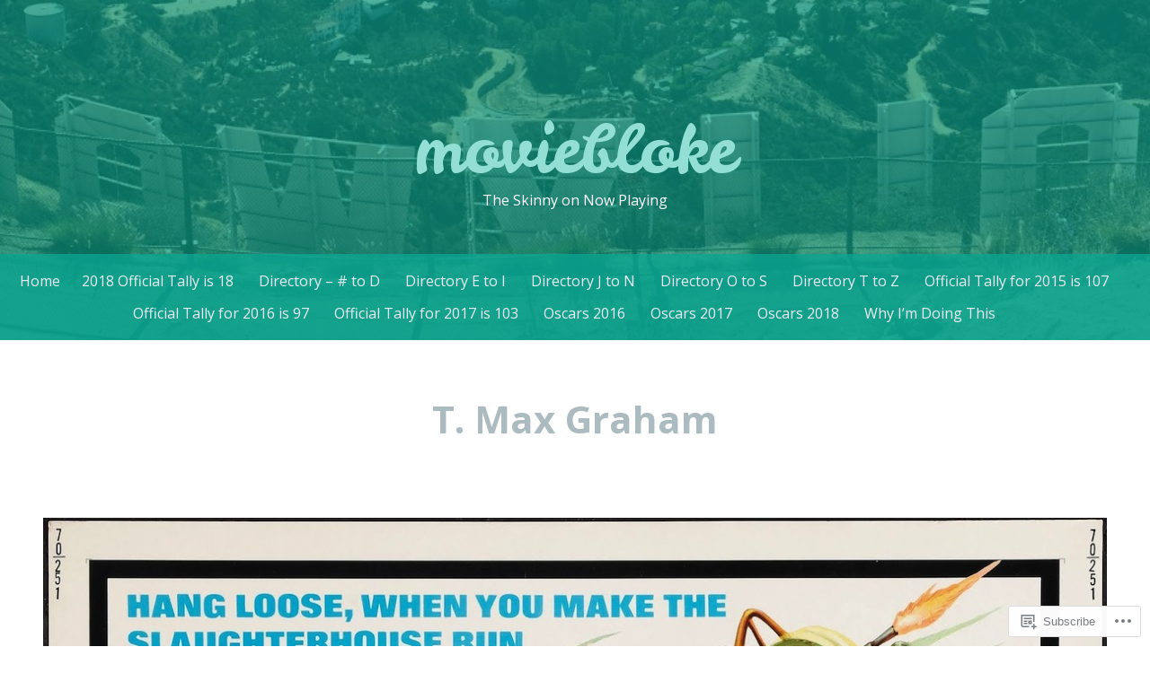

--- FILE ---
content_type: text/html; charset=UTF-8
request_url: https://moviebloke.com/tag/t-max-graham/
body_size: 25688
content:
<!DOCTYPE html>
<html lang="en">
<head>
<meta charset="UTF-8">
<meta name="viewport" content="width=device-width, initial-scale=1">
<link rel="profile" href="http://gmpg.org/xfn/11">
<link rel="pingback" href="https://moviebloke.com/xmlrpc.php">

<title>T. Max Graham &#8211; moviebloke</title>
<meta name='robots' content='max-image-preview:large' />

<!-- Async WordPress.com Remote Login -->
<script id="wpcom_remote_login_js">
var wpcom_remote_login_extra_auth = '';
function wpcom_remote_login_remove_dom_node_id( element_id ) {
	var dom_node = document.getElementById( element_id );
	if ( dom_node ) { dom_node.parentNode.removeChild( dom_node ); }
}
function wpcom_remote_login_remove_dom_node_classes( class_name ) {
	var dom_nodes = document.querySelectorAll( '.' + class_name );
	for ( var i = 0; i < dom_nodes.length; i++ ) {
		dom_nodes[ i ].parentNode.removeChild( dom_nodes[ i ] );
	}
}
function wpcom_remote_login_final_cleanup() {
	wpcom_remote_login_remove_dom_node_classes( "wpcom_remote_login_msg" );
	wpcom_remote_login_remove_dom_node_id( "wpcom_remote_login_key" );
	wpcom_remote_login_remove_dom_node_id( "wpcom_remote_login_validate" );
	wpcom_remote_login_remove_dom_node_id( "wpcom_remote_login_js" );
	wpcom_remote_login_remove_dom_node_id( "wpcom_request_access_iframe" );
	wpcom_remote_login_remove_dom_node_id( "wpcom_request_access_styles" );
}

// Watch for messages back from the remote login
window.addEventListener( "message", function( e ) {
	if ( e.origin === "https://r-login.wordpress.com" ) {
		var data = {};
		try {
			data = JSON.parse( e.data );
		} catch( e ) {
			wpcom_remote_login_final_cleanup();
			return;
		}

		if ( data.msg === 'LOGIN' ) {
			// Clean up the login check iframe
			wpcom_remote_login_remove_dom_node_id( "wpcom_remote_login_key" );

			var id_regex = new RegExp( /^[0-9]+$/ );
			var token_regex = new RegExp( /^.*|.*|.*$/ );
			if (
				token_regex.test( data.token )
				&& id_regex.test( data.wpcomid )
			) {
				// We have everything we need to ask for a login
				var script = document.createElement( "script" );
				script.setAttribute( "id", "wpcom_remote_login_validate" );
				script.src = '/remote-login.php?wpcom_remote_login=validate'
					+ '&wpcomid=' + data.wpcomid
					+ '&token=' + encodeURIComponent( data.token )
					+ '&host=' + window.location.protocol
					+ '//' + window.location.hostname
					+ '&postid=7665'
					+ '&is_singular=';
				document.body.appendChild( script );
			}

			return;
		}

		// Safari ITP, not logged in, so redirect
		if ( data.msg === 'LOGIN-REDIRECT' ) {
			window.location = 'https://wordpress.com/log-in?redirect_to=' + window.location.href;
			return;
		}

		// Safari ITP, storage access failed, remove the request
		if ( data.msg === 'LOGIN-REMOVE' ) {
			var css_zap = 'html { -webkit-transition: margin-top 1s; transition: margin-top 1s; } /* 9001 */ html { margin-top: 0 !important; } * html body { margin-top: 0 !important; } @media screen and ( max-width: 782px ) { html { margin-top: 0 !important; } * html body { margin-top: 0 !important; } }';
			var style_zap = document.createElement( 'style' );
			style_zap.type = 'text/css';
			style_zap.appendChild( document.createTextNode( css_zap ) );
			document.body.appendChild( style_zap );

			var e = document.getElementById( 'wpcom_request_access_iframe' );
			e.parentNode.removeChild( e );

			document.cookie = 'wordpress_com_login_access=denied; path=/; max-age=31536000';

			return;
		}

		// Safari ITP
		if ( data.msg === 'REQUEST_ACCESS' ) {
			console.log( 'request access: safari' );

			// Check ITP iframe enable/disable knob
			if ( wpcom_remote_login_extra_auth !== 'safari_itp_iframe' ) {
				return;
			}

			// If we are in a "private window" there is no ITP.
			var private_window = false;
			try {
				var opendb = window.openDatabase( null, null, null, null );
			} catch( e ) {
				private_window = true;
			}

			if ( private_window ) {
				console.log( 'private window' );
				return;
			}

			var iframe = document.createElement( 'iframe' );
			iframe.id = 'wpcom_request_access_iframe';
			iframe.setAttribute( 'scrolling', 'no' );
			iframe.setAttribute( 'sandbox', 'allow-storage-access-by-user-activation allow-scripts allow-same-origin allow-top-navigation-by-user-activation' );
			iframe.src = 'https://r-login.wordpress.com/remote-login.php?wpcom_remote_login=request_access&origin=' + encodeURIComponent( data.origin ) + '&wpcomid=' + encodeURIComponent( data.wpcomid );

			var css = 'html { -webkit-transition: margin-top 1s; transition: margin-top 1s; } /* 9001 */ html { margin-top: 46px !important; } * html body { margin-top: 46px !important; } @media screen and ( max-width: 660px ) { html { margin-top: 71px !important; } * html body { margin-top: 71px !important; } #wpcom_request_access_iframe { display: block; height: 71px !important; } } #wpcom_request_access_iframe { border: 0px; height: 46px; position: fixed; top: 0; left: 0; width: 100%; min-width: 100%; z-index: 99999; background: #23282d; } ';

			var style = document.createElement( 'style' );
			style.type = 'text/css';
			style.id = 'wpcom_request_access_styles';
			style.appendChild( document.createTextNode( css ) );
			document.body.appendChild( style );

			document.body.appendChild( iframe );
		}

		if ( data.msg === 'DONE' ) {
			wpcom_remote_login_final_cleanup();
		}
	}
}, false );

// Inject the remote login iframe after the page has had a chance to load
// more critical resources
window.addEventListener( "DOMContentLoaded", function( e ) {
	var iframe = document.createElement( "iframe" );
	iframe.style.display = "none";
	iframe.setAttribute( "scrolling", "no" );
	iframe.setAttribute( "id", "wpcom_remote_login_key" );
	iframe.src = "https://r-login.wordpress.com/remote-login.php"
		+ "?wpcom_remote_login=key"
		+ "&origin=aHR0cHM6Ly9tb3ZpZWJsb2tlLmNvbQ%3D%3D"
		+ "&wpcomid=98700315"
		+ "&time=" + Math.floor( Date.now() / 1000 );
	document.body.appendChild( iframe );
}, false );
</script>
<link rel='dns-prefetch' href='//s0.wp.com' />
<link rel='dns-prefetch' href='//fonts-api.wp.com' />
<link rel="alternate" type="application/rss+xml" title="moviebloke &raquo; Feed" href="https://moviebloke.com/feed/" />
<link rel="alternate" type="application/rss+xml" title="moviebloke &raquo; Comments Feed" href="https://moviebloke.com/comments/feed/" />
<link rel="alternate" type="application/rss+xml" title="moviebloke &raquo; T. Max Graham Tag Feed" href="https://moviebloke.com/tag/t-max-graham/feed/" />
	<script type="text/javascript">
		/* <![CDATA[ */
		function addLoadEvent(func) {
			var oldonload = window.onload;
			if (typeof window.onload != 'function') {
				window.onload = func;
			} else {
				window.onload = function () {
					oldonload();
					func();
				}
			}
		}
		/* ]]> */
	</script>
	<link crossorigin='anonymous' rel='stylesheet' id='all-css-0-1' href='/wp-content/mu-plugins/likes/jetpack-likes.css?m=1743883414i&cssminify=yes' type='text/css' media='all' />
<style id='wp-emoji-styles-inline-css'>

	img.wp-smiley, img.emoji {
		display: inline !important;
		border: none !important;
		box-shadow: none !important;
		height: 1em !important;
		width: 1em !important;
		margin: 0 0.07em !important;
		vertical-align: -0.1em !important;
		background: none !important;
		padding: 0 !important;
	}
/*# sourceURL=wp-emoji-styles-inline-css */
</style>
<link crossorigin='anonymous' rel='stylesheet' id='all-css-2-1' href='/wp-content/plugins/gutenberg-core/v22.2.0/build/styles/block-library/style.css?m=1764855221i&cssminify=yes' type='text/css' media='all' />
<style id='wp-block-library-inline-css'>
.has-text-align-justify {
	text-align:justify;
}
.has-text-align-justify{text-align:justify;}

/*# sourceURL=wp-block-library-inline-css */
</style><style id='global-styles-inline-css'>
:root{--wp--preset--aspect-ratio--square: 1;--wp--preset--aspect-ratio--4-3: 4/3;--wp--preset--aspect-ratio--3-4: 3/4;--wp--preset--aspect-ratio--3-2: 3/2;--wp--preset--aspect-ratio--2-3: 2/3;--wp--preset--aspect-ratio--16-9: 16/9;--wp--preset--aspect-ratio--9-16: 9/16;--wp--preset--color--black: #000000;--wp--preset--color--cyan-bluish-gray: #abb8c3;--wp--preset--color--white: #ffffff;--wp--preset--color--pale-pink: #f78da7;--wp--preset--color--vivid-red: #cf2e2e;--wp--preset--color--luminous-vivid-orange: #ff6900;--wp--preset--color--luminous-vivid-amber: #fcb900;--wp--preset--color--light-green-cyan: #7bdcb5;--wp--preset--color--vivid-green-cyan: #00d084;--wp--preset--color--pale-cyan-blue: #8ed1fc;--wp--preset--color--vivid-cyan-blue: #0693e3;--wp--preset--color--vivid-purple: #9b51e0;--wp--preset--gradient--vivid-cyan-blue-to-vivid-purple: linear-gradient(135deg,rgb(6,147,227) 0%,rgb(155,81,224) 100%);--wp--preset--gradient--light-green-cyan-to-vivid-green-cyan: linear-gradient(135deg,rgb(122,220,180) 0%,rgb(0,208,130) 100%);--wp--preset--gradient--luminous-vivid-amber-to-luminous-vivid-orange: linear-gradient(135deg,rgb(252,185,0) 0%,rgb(255,105,0) 100%);--wp--preset--gradient--luminous-vivid-orange-to-vivid-red: linear-gradient(135deg,rgb(255,105,0) 0%,rgb(207,46,46) 100%);--wp--preset--gradient--very-light-gray-to-cyan-bluish-gray: linear-gradient(135deg,rgb(238,238,238) 0%,rgb(169,184,195) 100%);--wp--preset--gradient--cool-to-warm-spectrum: linear-gradient(135deg,rgb(74,234,220) 0%,rgb(151,120,209) 20%,rgb(207,42,186) 40%,rgb(238,44,130) 60%,rgb(251,105,98) 80%,rgb(254,248,76) 100%);--wp--preset--gradient--blush-light-purple: linear-gradient(135deg,rgb(255,206,236) 0%,rgb(152,150,240) 100%);--wp--preset--gradient--blush-bordeaux: linear-gradient(135deg,rgb(254,205,165) 0%,rgb(254,45,45) 50%,rgb(107,0,62) 100%);--wp--preset--gradient--luminous-dusk: linear-gradient(135deg,rgb(255,203,112) 0%,rgb(199,81,192) 50%,rgb(65,88,208) 100%);--wp--preset--gradient--pale-ocean: linear-gradient(135deg,rgb(255,245,203) 0%,rgb(182,227,212) 50%,rgb(51,167,181) 100%);--wp--preset--gradient--electric-grass: linear-gradient(135deg,rgb(202,248,128) 0%,rgb(113,206,126) 100%);--wp--preset--gradient--midnight: linear-gradient(135deg,rgb(2,3,129) 0%,rgb(40,116,252) 100%);--wp--preset--font-size--small: 13px;--wp--preset--font-size--medium: 20px;--wp--preset--font-size--large: 36px;--wp--preset--font-size--x-large: 42px;--wp--preset--font-family--albert-sans: 'Albert Sans', sans-serif;--wp--preset--font-family--alegreya: Alegreya, serif;--wp--preset--font-family--arvo: Arvo, serif;--wp--preset--font-family--bodoni-moda: 'Bodoni Moda', serif;--wp--preset--font-family--bricolage-grotesque: 'Bricolage Grotesque', sans-serif;--wp--preset--font-family--cabin: Cabin, sans-serif;--wp--preset--font-family--chivo: Chivo, sans-serif;--wp--preset--font-family--commissioner: Commissioner, sans-serif;--wp--preset--font-family--cormorant: Cormorant, serif;--wp--preset--font-family--courier-prime: 'Courier Prime', monospace;--wp--preset--font-family--crimson-pro: 'Crimson Pro', serif;--wp--preset--font-family--dm-mono: 'DM Mono', monospace;--wp--preset--font-family--dm-sans: 'DM Sans', sans-serif;--wp--preset--font-family--dm-serif-display: 'DM Serif Display', serif;--wp--preset--font-family--domine: Domine, serif;--wp--preset--font-family--eb-garamond: 'EB Garamond', serif;--wp--preset--font-family--epilogue: Epilogue, sans-serif;--wp--preset--font-family--fahkwang: Fahkwang, sans-serif;--wp--preset--font-family--figtree: Figtree, sans-serif;--wp--preset--font-family--fira-sans: 'Fira Sans', sans-serif;--wp--preset--font-family--fjalla-one: 'Fjalla One', sans-serif;--wp--preset--font-family--fraunces: Fraunces, serif;--wp--preset--font-family--gabarito: Gabarito, system-ui;--wp--preset--font-family--ibm-plex-mono: 'IBM Plex Mono', monospace;--wp--preset--font-family--ibm-plex-sans: 'IBM Plex Sans', sans-serif;--wp--preset--font-family--ibarra-real-nova: 'Ibarra Real Nova', serif;--wp--preset--font-family--instrument-serif: 'Instrument Serif', serif;--wp--preset--font-family--inter: Inter, sans-serif;--wp--preset--font-family--josefin-sans: 'Josefin Sans', sans-serif;--wp--preset--font-family--jost: Jost, sans-serif;--wp--preset--font-family--libre-baskerville: 'Libre Baskerville', serif;--wp--preset--font-family--libre-franklin: 'Libre Franklin', sans-serif;--wp--preset--font-family--literata: Literata, serif;--wp--preset--font-family--lora: Lora, serif;--wp--preset--font-family--merriweather: Merriweather, serif;--wp--preset--font-family--montserrat: Montserrat, sans-serif;--wp--preset--font-family--newsreader: Newsreader, serif;--wp--preset--font-family--noto-sans-mono: 'Noto Sans Mono', sans-serif;--wp--preset--font-family--nunito: Nunito, sans-serif;--wp--preset--font-family--open-sans: 'Open Sans', sans-serif;--wp--preset--font-family--overpass: Overpass, sans-serif;--wp--preset--font-family--pt-serif: 'PT Serif', serif;--wp--preset--font-family--petrona: Petrona, serif;--wp--preset--font-family--piazzolla: Piazzolla, serif;--wp--preset--font-family--playfair-display: 'Playfair Display', serif;--wp--preset--font-family--plus-jakarta-sans: 'Plus Jakarta Sans', sans-serif;--wp--preset--font-family--poppins: Poppins, sans-serif;--wp--preset--font-family--raleway: Raleway, sans-serif;--wp--preset--font-family--roboto: Roboto, sans-serif;--wp--preset--font-family--roboto-slab: 'Roboto Slab', serif;--wp--preset--font-family--rubik: Rubik, sans-serif;--wp--preset--font-family--rufina: Rufina, serif;--wp--preset--font-family--sora: Sora, sans-serif;--wp--preset--font-family--source-sans-3: 'Source Sans 3', sans-serif;--wp--preset--font-family--source-serif-4: 'Source Serif 4', serif;--wp--preset--font-family--space-mono: 'Space Mono', monospace;--wp--preset--font-family--syne: Syne, sans-serif;--wp--preset--font-family--texturina: Texturina, serif;--wp--preset--font-family--urbanist: Urbanist, sans-serif;--wp--preset--font-family--work-sans: 'Work Sans', sans-serif;--wp--preset--spacing--20: 0.44rem;--wp--preset--spacing--30: 0.67rem;--wp--preset--spacing--40: 1rem;--wp--preset--spacing--50: 1.5rem;--wp--preset--spacing--60: 2.25rem;--wp--preset--spacing--70: 3.38rem;--wp--preset--spacing--80: 5.06rem;--wp--preset--shadow--natural: 6px 6px 9px rgba(0, 0, 0, 0.2);--wp--preset--shadow--deep: 12px 12px 50px rgba(0, 0, 0, 0.4);--wp--preset--shadow--sharp: 6px 6px 0px rgba(0, 0, 0, 0.2);--wp--preset--shadow--outlined: 6px 6px 0px -3px rgb(255, 255, 255), 6px 6px rgb(0, 0, 0);--wp--preset--shadow--crisp: 6px 6px 0px rgb(0, 0, 0);}:where(.is-layout-flex){gap: 0.5em;}:where(.is-layout-grid){gap: 0.5em;}body .is-layout-flex{display: flex;}.is-layout-flex{flex-wrap: wrap;align-items: center;}.is-layout-flex > :is(*, div){margin: 0;}body .is-layout-grid{display: grid;}.is-layout-grid > :is(*, div){margin: 0;}:where(.wp-block-columns.is-layout-flex){gap: 2em;}:where(.wp-block-columns.is-layout-grid){gap: 2em;}:where(.wp-block-post-template.is-layout-flex){gap: 1.25em;}:where(.wp-block-post-template.is-layout-grid){gap: 1.25em;}.has-black-color{color: var(--wp--preset--color--black) !important;}.has-cyan-bluish-gray-color{color: var(--wp--preset--color--cyan-bluish-gray) !important;}.has-white-color{color: var(--wp--preset--color--white) !important;}.has-pale-pink-color{color: var(--wp--preset--color--pale-pink) !important;}.has-vivid-red-color{color: var(--wp--preset--color--vivid-red) !important;}.has-luminous-vivid-orange-color{color: var(--wp--preset--color--luminous-vivid-orange) !important;}.has-luminous-vivid-amber-color{color: var(--wp--preset--color--luminous-vivid-amber) !important;}.has-light-green-cyan-color{color: var(--wp--preset--color--light-green-cyan) !important;}.has-vivid-green-cyan-color{color: var(--wp--preset--color--vivid-green-cyan) !important;}.has-pale-cyan-blue-color{color: var(--wp--preset--color--pale-cyan-blue) !important;}.has-vivid-cyan-blue-color{color: var(--wp--preset--color--vivid-cyan-blue) !important;}.has-vivid-purple-color{color: var(--wp--preset--color--vivid-purple) !important;}.has-black-background-color{background-color: var(--wp--preset--color--black) !important;}.has-cyan-bluish-gray-background-color{background-color: var(--wp--preset--color--cyan-bluish-gray) !important;}.has-white-background-color{background-color: var(--wp--preset--color--white) !important;}.has-pale-pink-background-color{background-color: var(--wp--preset--color--pale-pink) !important;}.has-vivid-red-background-color{background-color: var(--wp--preset--color--vivid-red) !important;}.has-luminous-vivid-orange-background-color{background-color: var(--wp--preset--color--luminous-vivid-orange) !important;}.has-luminous-vivid-amber-background-color{background-color: var(--wp--preset--color--luminous-vivid-amber) !important;}.has-light-green-cyan-background-color{background-color: var(--wp--preset--color--light-green-cyan) !important;}.has-vivid-green-cyan-background-color{background-color: var(--wp--preset--color--vivid-green-cyan) !important;}.has-pale-cyan-blue-background-color{background-color: var(--wp--preset--color--pale-cyan-blue) !important;}.has-vivid-cyan-blue-background-color{background-color: var(--wp--preset--color--vivid-cyan-blue) !important;}.has-vivid-purple-background-color{background-color: var(--wp--preset--color--vivid-purple) !important;}.has-black-border-color{border-color: var(--wp--preset--color--black) !important;}.has-cyan-bluish-gray-border-color{border-color: var(--wp--preset--color--cyan-bluish-gray) !important;}.has-white-border-color{border-color: var(--wp--preset--color--white) !important;}.has-pale-pink-border-color{border-color: var(--wp--preset--color--pale-pink) !important;}.has-vivid-red-border-color{border-color: var(--wp--preset--color--vivid-red) !important;}.has-luminous-vivid-orange-border-color{border-color: var(--wp--preset--color--luminous-vivid-orange) !important;}.has-luminous-vivid-amber-border-color{border-color: var(--wp--preset--color--luminous-vivid-amber) !important;}.has-light-green-cyan-border-color{border-color: var(--wp--preset--color--light-green-cyan) !important;}.has-vivid-green-cyan-border-color{border-color: var(--wp--preset--color--vivid-green-cyan) !important;}.has-pale-cyan-blue-border-color{border-color: var(--wp--preset--color--pale-cyan-blue) !important;}.has-vivid-cyan-blue-border-color{border-color: var(--wp--preset--color--vivid-cyan-blue) !important;}.has-vivid-purple-border-color{border-color: var(--wp--preset--color--vivid-purple) !important;}.has-vivid-cyan-blue-to-vivid-purple-gradient-background{background: var(--wp--preset--gradient--vivid-cyan-blue-to-vivid-purple) !important;}.has-light-green-cyan-to-vivid-green-cyan-gradient-background{background: var(--wp--preset--gradient--light-green-cyan-to-vivid-green-cyan) !important;}.has-luminous-vivid-amber-to-luminous-vivid-orange-gradient-background{background: var(--wp--preset--gradient--luminous-vivid-amber-to-luminous-vivid-orange) !important;}.has-luminous-vivid-orange-to-vivid-red-gradient-background{background: var(--wp--preset--gradient--luminous-vivid-orange-to-vivid-red) !important;}.has-very-light-gray-to-cyan-bluish-gray-gradient-background{background: var(--wp--preset--gradient--very-light-gray-to-cyan-bluish-gray) !important;}.has-cool-to-warm-spectrum-gradient-background{background: var(--wp--preset--gradient--cool-to-warm-spectrum) !important;}.has-blush-light-purple-gradient-background{background: var(--wp--preset--gradient--blush-light-purple) !important;}.has-blush-bordeaux-gradient-background{background: var(--wp--preset--gradient--blush-bordeaux) !important;}.has-luminous-dusk-gradient-background{background: var(--wp--preset--gradient--luminous-dusk) !important;}.has-pale-ocean-gradient-background{background: var(--wp--preset--gradient--pale-ocean) !important;}.has-electric-grass-gradient-background{background: var(--wp--preset--gradient--electric-grass) !important;}.has-midnight-gradient-background{background: var(--wp--preset--gradient--midnight) !important;}.has-small-font-size{font-size: var(--wp--preset--font-size--small) !important;}.has-medium-font-size{font-size: var(--wp--preset--font-size--medium) !important;}.has-large-font-size{font-size: var(--wp--preset--font-size--large) !important;}.has-x-large-font-size{font-size: var(--wp--preset--font-size--x-large) !important;}.has-albert-sans-font-family{font-family: var(--wp--preset--font-family--albert-sans) !important;}.has-alegreya-font-family{font-family: var(--wp--preset--font-family--alegreya) !important;}.has-arvo-font-family{font-family: var(--wp--preset--font-family--arvo) !important;}.has-bodoni-moda-font-family{font-family: var(--wp--preset--font-family--bodoni-moda) !important;}.has-bricolage-grotesque-font-family{font-family: var(--wp--preset--font-family--bricolage-grotesque) !important;}.has-cabin-font-family{font-family: var(--wp--preset--font-family--cabin) !important;}.has-chivo-font-family{font-family: var(--wp--preset--font-family--chivo) !important;}.has-commissioner-font-family{font-family: var(--wp--preset--font-family--commissioner) !important;}.has-cormorant-font-family{font-family: var(--wp--preset--font-family--cormorant) !important;}.has-courier-prime-font-family{font-family: var(--wp--preset--font-family--courier-prime) !important;}.has-crimson-pro-font-family{font-family: var(--wp--preset--font-family--crimson-pro) !important;}.has-dm-mono-font-family{font-family: var(--wp--preset--font-family--dm-mono) !important;}.has-dm-sans-font-family{font-family: var(--wp--preset--font-family--dm-sans) !important;}.has-dm-serif-display-font-family{font-family: var(--wp--preset--font-family--dm-serif-display) !important;}.has-domine-font-family{font-family: var(--wp--preset--font-family--domine) !important;}.has-eb-garamond-font-family{font-family: var(--wp--preset--font-family--eb-garamond) !important;}.has-epilogue-font-family{font-family: var(--wp--preset--font-family--epilogue) !important;}.has-fahkwang-font-family{font-family: var(--wp--preset--font-family--fahkwang) !important;}.has-figtree-font-family{font-family: var(--wp--preset--font-family--figtree) !important;}.has-fira-sans-font-family{font-family: var(--wp--preset--font-family--fira-sans) !important;}.has-fjalla-one-font-family{font-family: var(--wp--preset--font-family--fjalla-one) !important;}.has-fraunces-font-family{font-family: var(--wp--preset--font-family--fraunces) !important;}.has-gabarito-font-family{font-family: var(--wp--preset--font-family--gabarito) !important;}.has-ibm-plex-mono-font-family{font-family: var(--wp--preset--font-family--ibm-plex-mono) !important;}.has-ibm-plex-sans-font-family{font-family: var(--wp--preset--font-family--ibm-plex-sans) !important;}.has-ibarra-real-nova-font-family{font-family: var(--wp--preset--font-family--ibarra-real-nova) !important;}.has-instrument-serif-font-family{font-family: var(--wp--preset--font-family--instrument-serif) !important;}.has-inter-font-family{font-family: var(--wp--preset--font-family--inter) !important;}.has-josefin-sans-font-family{font-family: var(--wp--preset--font-family--josefin-sans) !important;}.has-jost-font-family{font-family: var(--wp--preset--font-family--jost) !important;}.has-libre-baskerville-font-family{font-family: var(--wp--preset--font-family--libre-baskerville) !important;}.has-libre-franklin-font-family{font-family: var(--wp--preset--font-family--libre-franklin) !important;}.has-literata-font-family{font-family: var(--wp--preset--font-family--literata) !important;}.has-lora-font-family{font-family: var(--wp--preset--font-family--lora) !important;}.has-merriweather-font-family{font-family: var(--wp--preset--font-family--merriweather) !important;}.has-montserrat-font-family{font-family: var(--wp--preset--font-family--montserrat) !important;}.has-newsreader-font-family{font-family: var(--wp--preset--font-family--newsreader) !important;}.has-noto-sans-mono-font-family{font-family: var(--wp--preset--font-family--noto-sans-mono) !important;}.has-nunito-font-family{font-family: var(--wp--preset--font-family--nunito) !important;}.has-open-sans-font-family{font-family: var(--wp--preset--font-family--open-sans) !important;}.has-overpass-font-family{font-family: var(--wp--preset--font-family--overpass) !important;}.has-pt-serif-font-family{font-family: var(--wp--preset--font-family--pt-serif) !important;}.has-petrona-font-family{font-family: var(--wp--preset--font-family--petrona) !important;}.has-piazzolla-font-family{font-family: var(--wp--preset--font-family--piazzolla) !important;}.has-playfair-display-font-family{font-family: var(--wp--preset--font-family--playfair-display) !important;}.has-plus-jakarta-sans-font-family{font-family: var(--wp--preset--font-family--plus-jakarta-sans) !important;}.has-poppins-font-family{font-family: var(--wp--preset--font-family--poppins) !important;}.has-raleway-font-family{font-family: var(--wp--preset--font-family--raleway) !important;}.has-roboto-font-family{font-family: var(--wp--preset--font-family--roboto) !important;}.has-roboto-slab-font-family{font-family: var(--wp--preset--font-family--roboto-slab) !important;}.has-rubik-font-family{font-family: var(--wp--preset--font-family--rubik) !important;}.has-rufina-font-family{font-family: var(--wp--preset--font-family--rufina) !important;}.has-sora-font-family{font-family: var(--wp--preset--font-family--sora) !important;}.has-source-sans-3-font-family{font-family: var(--wp--preset--font-family--source-sans-3) !important;}.has-source-serif-4-font-family{font-family: var(--wp--preset--font-family--source-serif-4) !important;}.has-space-mono-font-family{font-family: var(--wp--preset--font-family--space-mono) !important;}.has-syne-font-family{font-family: var(--wp--preset--font-family--syne) !important;}.has-texturina-font-family{font-family: var(--wp--preset--font-family--texturina) !important;}.has-urbanist-font-family{font-family: var(--wp--preset--font-family--urbanist) !important;}.has-work-sans-font-family{font-family: var(--wp--preset--font-family--work-sans) !important;}
/*# sourceURL=global-styles-inline-css */
</style>

<style id='classic-theme-styles-inline-css'>
/*! This file is auto-generated */
.wp-block-button__link{color:#fff;background-color:#32373c;border-radius:9999px;box-shadow:none;text-decoration:none;padding:calc(.667em + 2px) calc(1.333em + 2px);font-size:1.125em}.wp-block-file__button{background:#32373c;color:#fff;text-decoration:none}
/*# sourceURL=/wp-includes/css/classic-themes.min.css */
</style>
<link crossorigin='anonymous' rel='stylesheet' id='all-css-4-1' href='/_static/??-eJx9j9sKwjAQRH/IzdILXh7Eb2nSpcZm29DdWPv3RsQqCH1ZlmHODINzBDcOSoNiDKnzg6AbbRhdL1ia4mgKEM8xEEx0NzW2XnR1gOgSyDiRHf4EcYJv1kRZ59joy8HU+oYCcbZtYbNvO9KMy+cHpcc2EnMNWBsnEoF82ScGveYu+ePeMsZksacQFlyHXPhcHOpif6qqqrw9AdpladQ=&cssminify=yes' type='text/css' media='all' />
<link rel='stylesheet' id='kelly-fonts-css' href='https://fonts-api.wp.com/css?family=Open+Sans%3A300%2C400%2C700%7CLeckerli+One&#038;subset=latin%2Clatin-ext' media='all' />
<link crossorigin='anonymous' rel='stylesheet' id='all-css-6-1' href='/_static/??-eJx9jsEKwjAQRH/IuKitxYP4KZKGNabdbEI2ofTvTcFDRPE2D+YNA0tUJnBGzuCLilSsY4EJc9RmfjNIYbg7NmCRMbkqyO+4NyI7aDbzEz0KxDLCjEQrbCuSV0K1RBP8l9CcSDhSsDVaqK0G/0kWg6JgdHaBP0A9SLu0qTd/PQz96Thczl0/vQDMJGBz&cssminify=yes' type='text/css' media='all' />
<link crossorigin='anonymous' rel='stylesheet' id='print-css-7-1' href='/wp-content/mu-plugins/global-print/global-print.css?m=1465851035i&cssminify=yes' type='text/css' media='print' />
<style id='jetpack-global-styles-frontend-style-inline-css'>
:root { --font-headings: unset; --font-base: unset; --font-headings-default: -apple-system,BlinkMacSystemFont,"Segoe UI",Roboto,Oxygen-Sans,Ubuntu,Cantarell,"Helvetica Neue",sans-serif; --font-base-default: -apple-system,BlinkMacSystemFont,"Segoe UI",Roboto,Oxygen-Sans,Ubuntu,Cantarell,"Helvetica Neue",sans-serif;}
/*# sourceURL=jetpack-global-styles-frontend-style-inline-css */
</style>
<link crossorigin='anonymous' rel='stylesheet' id='all-css-10-1' href='/_static/??-eJyNjcsKAjEMRX/IGtQZBxfip0hMS9sxTYppGfx7H7gRN+7ugcs5sFRHKi1Ig9Jd5R6zGMyhVaTrh8G6QFHfORhYwlvw6P39PbPENZmt4G/ROQuBKWVkxxrVvuBH1lIoz2waILJekF+HUzlupnG3nQ77YZwfuRJIaQ==&cssminify=yes' type='text/css' media='all' />
<script type="text/javascript" id="wpcom-actionbar-placeholder-js-extra">
/* <![CDATA[ */
var actionbardata = {"siteID":"98700315","postID":"0","siteURL":"https://moviebloke.com","xhrURL":"https://moviebloke.com/wp-admin/admin-ajax.php","nonce":"bdae942ed4","isLoggedIn":"","statusMessage":"","subsEmailDefault":"instantly","proxyScriptUrl":"https://s0.wp.com/wp-content/js/wpcom-proxy-request.js?m=1513050504i&amp;ver=20211021","i18n":{"followedText":"New posts from this site will now appear in your \u003Ca href=\"https://wordpress.com/reader\"\u003EReader\u003C/a\u003E","foldBar":"Collapse this bar","unfoldBar":"Expand this bar","shortLinkCopied":"Shortlink copied to clipboard."}};
//# sourceURL=wpcom-actionbar-placeholder-js-extra
/* ]]> */
</script>
<script type="text/javascript" id="jetpack-mu-wpcom-settings-js-before">
/* <![CDATA[ */
var JETPACK_MU_WPCOM_SETTINGS = {"assetsUrl":"https://s0.wp.com/wp-content/mu-plugins/jetpack-mu-wpcom-plugin/sun/jetpack_vendor/automattic/jetpack-mu-wpcom/src/build/"};
//# sourceURL=jetpack-mu-wpcom-settings-js-before
/* ]]> */
</script>
<script crossorigin='anonymous' type='text/javascript'  src='/wp-content/js/rlt-proxy.js?m=1720530689i'></script>
<script type="text/javascript" id="rlt-proxy-js-after">
/* <![CDATA[ */
	rltInitialize( {"token":null,"iframeOrigins":["https:\/\/widgets.wp.com"]} );
//# sourceURL=rlt-proxy-js-after
/* ]]> */
</script>
<link rel="EditURI" type="application/rsd+xml" title="RSD" href="https://moviebloke.wordpress.com/xmlrpc.php?rsd" />
<meta name="generator" content="WordPress.com" />

<!-- Jetpack Open Graph Tags -->
<meta property="og:type" content="website" />
<meta property="og:title" content="T. Max Graham &#8211; moviebloke" />
<meta property="og:url" content="https://moviebloke.com/tag/t-max-graham/" />
<meta property="og:site_name" content="moviebloke" />
<meta property="og:image" content="https://secure.gravatar.com/blavatar/27a50e256939b9207bc7e14e0b9360011a4d6ab5c9f0721093a94790a82e1158?s=200&#038;ts=1768137448" />
<meta property="og:image:width" content="200" />
<meta property="og:image:height" content="200" />
<meta property="og:image:alt" content="" />
<meta property="og:locale" content="en_US" />
<meta name="twitter:creator" content="@moviebloke" />
<meta name="twitter:site" content="@moviebloke" />

<!-- End Jetpack Open Graph Tags -->
<link rel="shortcut icon" type="image/x-icon" href="https://secure.gravatar.com/blavatar/27a50e256939b9207bc7e14e0b9360011a4d6ab5c9f0721093a94790a82e1158?s=32" sizes="16x16" />
<link rel="icon" type="image/x-icon" href="https://secure.gravatar.com/blavatar/27a50e256939b9207bc7e14e0b9360011a4d6ab5c9f0721093a94790a82e1158?s=32" sizes="16x16" />
<link rel="apple-touch-icon" href="https://secure.gravatar.com/blavatar/27a50e256939b9207bc7e14e0b9360011a4d6ab5c9f0721093a94790a82e1158?s=114" />
<link rel='openid.server' href='https://moviebloke.com/?openidserver=1' />
<link rel='openid.delegate' href='https://moviebloke.com/' />
<link rel="search" type="application/opensearchdescription+xml" href="https://moviebloke.com/osd.xml" title="moviebloke" />
<link rel="search" type="application/opensearchdescription+xml" href="https://s1.wp.com/opensearch.xml" title="WordPress.com" />
<style type="text/css">.recentcomments a{display:inline !important;padding:0 !important;margin:0 !important;}</style>		<style type="text/css">
			.recentcomments a {
				display: inline !important;
				padding: 0 !important;
				margin: 0 !important;
			}

			table.recentcommentsavatartop img.avatar, table.recentcommentsavatarend img.avatar {
				border: 0px;
				margin: 0;
			}

			table.recentcommentsavatartop a, table.recentcommentsavatarend a {
				border: 0px !important;
				background-color: transparent !important;
			}

			td.recentcommentsavatarend, td.recentcommentsavatartop {
				padding: 0px 0px 1px 0px;
				margin: 0px;
			}

			td.recentcommentstextend {
				border: none !important;
				padding: 0px 0px 2px 10px;
			}

			.rtl td.recentcommentstextend {
				padding: 0px 10px 2px 0px;
			}

			td.recentcommentstexttop {
				border: none;
				padding: 0px 0px 0px 10px;
			}

			.rtl td.recentcommentstexttop {
				padding: 0px 10px 0px 0px;
			}
		</style>
		<meta name="description" content="Posts about T. Max Graham written by moviebloke" />
</head>

<body class="archive tag tag-t-max-graham tag-52788058 wp-theme-pubkelly customizer-styles-applied has-header jetpack-reblog-enabled">
<div id="page" class="hfeed site">
			<header id="masthead" class="site-header" role="banner" style="background-image: url( https://moviebloke.com/wp-content/uploads/2017/02/cropped-img_8253.jpg );">
		<div class="header-background"></div>
		<div class="site-branding">
			<h1 class="site-title"><a href="https://moviebloke.com/" rel="home">moviebloke</a></h1>
			<h2 class="site-description">The Skinny on Now Playing</h2>
		</div>

		<nav id="site-navigation" class="main-navigation" role="navigation">
			<h1 class="menu-toggle">Menu</h1>
			<a class="skip-link screen-reader-text" href="#content">Skip to content</a>

			<div class="nav-menu"><ul>
<li ><a href="https://moviebloke.com/">Home</a></li><li class="page_item page-item-7653"><a href="https://moviebloke.com/2018-official-tally-is-0/">2018 Official Tally is&nbsp;18</a></li>
<li class="page_item page-item-4778"><a href="https://moviebloke.com/directory-to-d/">Directory &#8211; # to&nbsp;D</a></li>
<li class="page_item page-item-4781"><a href="https://moviebloke.com/directory-e-to-j/">Directory E to&nbsp;I</a></li>
<li class="page_item page-item-4783"><a href="https://moviebloke.com/directory-k-to-q/">Directory J to&nbsp;N</a></li>
<li class="page_item page-item-4785"><a href="https://moviebloke.com/directory-r-to-v/">Directory O to&nbsp;S</a></li>
<li class="page_item page-item-4786"><a href="https://moviebloke.com/directory-w-to-z/">Directory T to&nbsp;Z</a></li>
<li class="page_item page-item-250"><a href="https://moviebloke.com/the-official-number-for-2015-is/">Official Tally for 2015 is&nbsp;107</a></li>
<li class="page_item page-item-1154"><a href="https://moviebloke.com/official-tally-for-2016-is-1/">Official Tally for 2016 is&nbsp;97</a></li>
<li class="page_item page-item-4262"><a href="https://moviebloke.com/2017-official-tally-is-0/">Official Tally for 2017 is&nbsp;103</a></li>
<li class="page_item page-item-1937"><a href="https://moviebloke.com/2016-oscars/">Oscars 2016</a></li>
<li class="page_item page-item-4741"><a href="https://moviebloke.com/oscars-2017/">Oscars 2017</a></li>
<li class="page_item page-item-7756"><a href="https://moviebloke.com/oscars-2018/">Oscars 2018</a></li>
<li class="page_item page-item-1"><a href="https://moviebloke.com/about/">Why I&#8217;m Doing&nbsp;This</a></li>
</ul></div>
		</nav><!-- #site-navigation -->
	</header><!-- #masthead -->

	<div id="content" class="site-content">

	<section id="primary" class="content-area">
		<main id="main" class="site-main" role="main">

		
			<header class="page-header">
				<h1 class="page-title">
					T. Max Graham				</h1>
							</header><!-- .page-header -->

						
				
<article id="post-7665" class="post-7665 post type-post status-publish format-link has-post-thumbnail hentry category-130497 category-20th-century category-action category-adventure category-american category-c-2 category-counterculture category-drama category-dramedy category-exploitation-film category-grindhouse category-january-2018 category-seventies category-usa category-violent category-western tag-aip tag-alan-gibbs tag-aldo-ray tag-american-international-pictures tag-angel-unchained tag-anglo-emi-film-distributors tag-arizona tag-bill-mckinney tag-bud-ekins tag-don-stroud tag-film-ab-corona tag-hells-angels-unchained tag-j-cosgrove-butchie tag-jean-marie tag-jerry-randall tag-jordan-rhodes tag-larry-bishop tag-lee-madden tag-linda-smith tag-luke-askew tag-mgm-emi tag-nita-michaels tag-pedro-regas tag-peter-lawrence tag-quentin-tarantino tag-randy-sparks tag-rodney-king tag-t-max-graham tag-t-c-ryan tag-tyne-daly post_format-post-format-link">
			<div class="entry-image">
			<a href="https://moviebloke.com/2018/01/05/angel-unchained-hells-angels-unchained/" rel="bookmark"><img width="1200" height="945" src="https://moviebloke.com/wp-content/uploads/2018/01/angel-unchained.jpg?w=1200" class="attachment-kelly-featured-image size-kelly-featured-image wp-post-image" alt="" decoding="async" srcset="https://moviebloke.com/wp-content/uploads/2018/01/angel-unchained.jpg 1200w, https://moviebloke.com/wp-content/uploads/2018/01/angel-unchained.jpg?w=150 150w, https://moviebloke.com/wp-content/uploads/2018/01/angel-unchained.jpg?w=300 300w, https://moviebloke.com/wp-content/uploads/2018/01/angel-unchained.jpg?w=768 768w, https://moviebloke.com/wp-content/uploads/2018/01/angel-unchained.jpg?w=1024 1024w" sizes="(max-width: 1200px) 100vw, 1200px" data-attachment-id="7664" data-permalink="https://moviebloke.com/angel-unchained/" data-orig-file="https://moviebloke.com/wp-content/uploads/2018/01/angel-unchained.jpg" data-orig-size="1200,945" data-comments-opened="1" data-image-meta="{&quot;aperture&quot;:&quot;0&quot;,&quot;credit&quot;:&quot;&quot;,&quot;camera&quot;:&quot;&quot;,&quot;caption&quot;:&quot;&quot;,&quot;created_timestamp&quot;:&quot;0&quot;,&quot;copyright&quot;:&quot;&quot;,&quot;focal_length&quot;:&quot;0&quot;,&quot;iso&quot;:&quot;0&quot;,&quot;shutter_speed&quot;:&quot;0&quot;,&quot;title&quot;:&quot;&quot;,&quot;orientation&quot;:&quot;0&quot;}" data-image-title="Angel Unchained" data-image-description="" data-image-caption="" data-medium-file="https://moviebloke.com/wp-content/uploads/2018/01/angel-unchained.jpg?w=300" data-large-file="https://moviebloke.com/wp-content/uploads/2018/01/angel-unchained.jpg?w=1024" /></a>
		</div>
		<header class="entry-header">
					<h1 class="entry-title"><a href="https://moviebloke.com/2018/01/05/angel-unchained-hells-angels-unchained/" rel="bookmark">Angel Unchained [Hell&#8217;s Angels&nbsp;Unchained]</a></h1>		
				<div class="entry-meta">
			<span class="entry-format"><a href="https://moviebloke.com/type/link/" title="All Link posts">Link</a></span> <span class="posted-on">posted on <a href="https://moviebloke.com/2018/01/05/angel-unchained-hells-angels-unchained/" rel="bookmark"><time class="entry-date published" datetime="2018-01-05T21:55:32-06:00">January 5, 2018</time><time class="updated" datetime="2018-01-19T19:20:27-06:00">January 19, 2018</time></a></span><span class="byline"> by <span class="author vcard"><a class="url fn n" href="https://moviebloke.com/author/moviebloke/">moviebloke</a></span></span>		</div><!-- .entry-meta -->
			</header><!-- .entry-header -->

		<div class="entry-content">
		<p style="text-align:center;"><strong>(USA 1970)</strong></p>
<blockquote><p>“Stay? What does ‘stay’ mean?”</p>
<p>— Angel</p>
</blockquote>
<p>Lee Madden&#8217;s <em>Angel Unchained</em> is the type of &#8217;70s movie that you would see on late night TV during the &#8217;70s. A low budget grindhouse exploitation revenge flick, this one involves bikers and hippies and hicks, oh my. If the title isn&#8217;t obvious, <em>Angel Unchained</em> is a prime example of the kind of film that influenced none other than Quentin Tarantino.</p>
<p>After saving leader of the pack Pilot (Larry Bishop) during a bizarre rumble at a children&#8217;s amusement park, dumpy bodied restless spirit Angel (Don Stroud) decides to break from his gang of bikers and go his own way. While getting gas somewhere in the Arizona desert, he observes a group of redneck townies hassle a couple of hippies, one of whom is sweet Merilee (a young and soft Tyne Daly). Angel sticks up for the hippies.</p>
<p>He and Merilee are digging each other. She invites him to her farming commune, which is led by Southern buck Jonathan Tremaine (Luke Askew). They live off the land in a remote spot just outside some desert hicktown. The redneck townies don’t care for the hippies, which they make known by driving dune buggies through the hippies’ garden, messing with their livestock, and physically pummelling them. Angel stabs one, head honcho hillbilly Dave (Peter Lawrence), in the arm with a pitchfork as he speeds past him.</p>
<p>After that, Dave gives them all an ultimatum: leave by Saturday, or his posse of rednecks is going to wreak havoc on the commune. This frightens the hippies.</p>
<p>Angel calls on his old gang to save the farm, literally. He persuades Pilot, who grudgingly gets the guys on board. They head out to stay there for a week. Not surprisingly, the bikers clash with the hippies, starting with their diet of alphalpha. Things go south fast: the bikers drink, hit on the ladies, and generally make a mess. The last straw is stealing the batch of cookies — the vague implication is that they&#8217;re laced with drugs, probably pot or peyote — that an elderly medicine man (Pedro Regas) bakes in a hut.</p>
<p>Loaded with chases in &#8220;vee-hicles,&#8221; fistfights, and a good mix of dramatic tension and humor, <em>Angel Unchained</em> isn&#8217;t the worst thing. It&#8217;s got an odd charm to it, with the desert setting and the fringe dwellers of a long gone era battling the philistines of an even longer gone era. It has a few memorable scenes, such as a brilliantly kooky one in which Pilot has a nice, nothing chat with the sheriff (Aldo Ray) outside the jailhouse. As they talk, they nonchalantly watch the the bikers and the townies beat the crap out of each other in the parking lot in front of them. Another sad scene occurs right after a rape — again, it&#8217;s vaguely implied but you know what just happened.</p>
<p>Still, <em>Angel Unchained</em> is pretty silly; its earnestness makes it even moreso. If it has anything to say, it&#8217;s exactly what Rodney King would utter 20 years later: &#8220;Can we all just get along?&#8221; A nice sentiment for sure, but it doesn&#8217;t make up for the strained, amateur acting or the monotonous folky (and folksy) score by Randy Sparks.</p>
<p><em>With T. Max Graham, Jean Marie, Bill McKinney, Jordan Rhodes, Linda Smith, Nita Michaels, J. Cosgrove Butchie, T.C. Ryan, Alan Gibbs, Bud Ekins, Jerry Randa</em>ll</p>
<p>Production: American International Pictures (AIP)</p>
<p>Distribution: American International Pictures (AIP) (USA), Anglo-EMI Film Distributors (UK), MGM-EMI (UK), Film AB Corona (Sweden)</p>
<p>86 minutes<br />
Rated PG</p>
<p>(Impact) C-</p>
<p><a href="https://youtu.be/6kj6pnP3oVE" rel="nofollow">https://youtu.be/6kj6pnP3oVE</a></p>
		<div id="geo-post-7665" class="geo geo-post" style="display: none">
			<span class="latitude">41.905990</span>
			<span class="longitude">-87.627600</span>
		</div><div id="jp-post-flair" class="sharedaddy sd-like-enabled sd-sharing-enabled"><div class="sharedaddy sd-sharing-enabled"><div class="robots-nocontent sd-block sd-social sd-social-official sd-sharing"><h3 class="sd-title">Share this:</h3><div class="sd-content"><ul><li class="share-twitter"><a href="https://twitter.com/share" class="twitter-share-button" data-url="https://moviebloke.com/2018/01/05/angel-unchained-hells-angels-unchained/" data-text="Angel Unchained [Hell&#039;s Angels Unchained]" data-via="moviebloke" data-related="wordpressdotcom">Tweet</a></li><li class="share-facebook"><div class="fb-share-button" data-href="https://moviebloke.com/2018/01/05/angel-unchained-hells-angels-unchained/" data-layout="button_count"></div></li><li class="share-linkedin"><div class="linkedin_button"><script type="in/share" data-url="https://moviebloke.com/2018/01/05/angel-unchained-hells-angels-unchained/" data-counter="right"></script></div></li><li class="share-reddit"><a rel="nofollow noopener noreferrer"
				data-shared="sharing-reddit-7665"
				class="share-reddit sd-button"
				href="https://moviebloke.com/2018/01/05/angel-unchained-hells-angels-unchained/?share=reddit"
				target="_blank"
				aria-labelledby="sharing-reddit-7665"
				>
				<span id="sharing-reddit-7665" hidden>Click to share on Reddit (Opens in new window)</span>
				<span>Reddit</span>
			</a></li><li class="share-tumblr"><a class="tumblr-share-button" target="_blank" href="https://www.tumblr.com/share" data-title="Angel Unchained [Hell's Angels Unchained]" data-content="https://moviebloke.com/2018/01/05/angel-unchained-hells-angels-unchained/" title="Share on Tumblr"data-posttype="link">Share on Tumblr</a></li><li class="share-pinterest"><div class="pinterest_button"><a href="https://www.pinterest.com/pin/create/button/?url=https%3A%2F%2Fmoviebloke.com%2F2018%2F01%2F05%2Fangel-unchained-hells-angels-unchained%2F&#038;media=https%3A%2F%2Fmoviebloke.com%2Fwp-content%2Fuploads%2F2018%2F01%2Fangel-unchained.jpg&#038;description=Angel%20Unchained%20%5BHell%27s%20Angels%20Unchained%5D" data-pin-do="buttonPin" data-pin-config="beside"><img src="//assets.pinterest.com/images/pidgets/pinit_fg_en_rect_gray_20.png" /></a></div></li><li class="share-telegram"><a rel="nofollow noopener noreferrer"
				data-shared="sharing-telegram-7665"
				class="share-telegram sd-button"
				href="https://moviebloke.com/2018/01/05/angel-unchained-hells-angels-unchained/?share=telegram"
				target="_blank"
				aria-labelledby="sharing-telegram-7665"
				>
				<span id="sharing-telegram-7665" hidden>Click to share on Telegram (Opens in new window)</span>
				<span>Telegram</span>
			</a></li><li class="share-end"></li></ul></div></div></div><div class='sharedaddy sd-block sd-like jetpack-likes-widget-wrapper jetpack-likes-widget-unloaded' id='like-post-wrapper-98700315-7665-6963a2e87467f' data-src='//widgets.wp.com/likes/index.html?ver=20260111#blog_id=98700315&amp;post_id=7665&amp;origin=moviebloke.wordpress.com&amp;obj_id=98700315-7665-6963a2e87467f&amp;domain=moviebloke.com' data-name='like-post-frame-98700315-7665-6963a2e87467f' data-title='Like or Reblog'><div class='likes-widget-placeholder post-likes-widget-placeholder' style='height: 55px;'><span class='button'><span>Like</span></span> <span class='loading'>Loading...</span></div><span class='sd-text-color'></span><a class='sd-link-color'></a></div></div>			</div><!-- .entry-content -->
	
	<footer class="entry-meta">
								<span class="cat-links">
				Posted in <a href="https://moviebloke.com/category/1970/" rel="category tag">1970</a>, <a href="https://moviebloke.com/category/20th-century/" rel="category tag">20th century</a>, <a href="https://moviebloke.com/category/action/" rel="category tag">action</a>, <a href="https://moviebloke.com/category/adventure/" rel="category tag">adventure</a>, <a href="https://moviebloke.com/category/american/" rel="category tag">American</a>, <a href="https://moviebloke.com/category/c-2/" rel="category tag">C-</a>, <a href="https://moviebloke.com/category/counterculture/" rel="category tag">counterculture</a>, <a href="https://moviebloke.com/category/drama/" rel="category tag">drama</a>, <a href="https://moviebloke.com/category/dramedy/" rel="category tag">Dramedy</a>, <a href="https://moviebloke.com/category/exploitation-film/" rel="category tag">Exploitation Film</a>, <a href="https://moviebloke.com/category/grindhouse/" rel="category tag">grindhouse</a>, <a href="https://moviebloke.com/category/january-2018/" rel="category tag">January 2018</a>, <a href="https://moviebloke.com/category/seventies/" rel="category tag">Seventies</a>, <a href="https://moviebloke.com/category/usa/" rel="category tag">USA</a>, <a href="https://moviebloke.com/category/violent/" rel="category tag">violent</a>, <a href="https://moviebloke.com/category/western/" rel="category tag">western</a>			</span>
			
			<span class="tags-links">Tagged <a href="https://moviebloke.com/tag/aip/" rel="tag">AIP</a>, <a href="https://moviebloke.com/tag/alan-gibbs/" rel="tag">Alan Gibbs</a>, <a href="https://moviebloke.com/tag/aldo-ray/" rel="tag">Aldo Ray</a>, <a href="https://moviebloke.com/tag/american-international-pictures/" rel="tag">American International Pictures</a>, <a href="https://moviebloke.com/tag/angel-unchained/" rel="tag">Angel Unchained</a>, <a href="https://moviebloke.com/tag/anglo-emi-film-distributors/" rel="tag">Anglo-EMI Film Distributors</a>, <a href="https://moviebloke.com/tag/arizona/" rel="tag">Arizona</a>, <a href="https://moviebloke.com/tag/bill-mckinney/" rel="tag">Bill McKinney</a>, <a href="https://moviebloke.com/tag/bud-ekins/" rel="tag">Bud Ekins</a>, <a href="https://moviebloke.com/tag/don-stroud/" rel="tag">Don Stroud</a>, <a href="https://moviebloke.com/tag/film-ab-corona/" rel="tag">Film AB Corona</a>, <a href="https://moviebloke.com/tag/hells-angels-unchained/" rel="tag">Hell's Angels Unchained</a>, <a href="https://moviebloke.com/tag/j-cosgrove-butchie/" rel="tag">J. Cosgrove Butchie</a>, <a href="https://moviebloke.com/tag/jean-marie/" rel="tag">Jean Marie</a>, <a href="https://moviebloke.com/tag/jerry-randall/" rel="tag">Jerry Randall</a>, <a href="https://moviebloke.com/tag/jordan-rhodes/" rel="tag">Jordan Rhodes</a>, <a href="https://moviebloke.com/tag/larry-bishop/" rel="tag">Larry Bishop</a>, <a href="https://moviebloke.com/tag/lee-madden/" rel="tag">Lee Madden</a>, <a href="https://moviebloke.com/tag/linda-smith/" rel="tag">Linda Smith</a>, <a href="https://moviebloke.com/tag/luke-askew/" rel="tag">Luke Askew</a>, <a href="https://moviebloke.com/tag/mgm-emi/" rel="tag">MGM-EMI</a>, <a href="https://moviebloke.com/tag/nita-michaels/" rel="tag">Nita Michaels</a>, <a href="https://moviebloke.com/tag/pedro-regas/" rel="tag">Pedro Regas</a>, <a href="https://moviebloke.com/tag/peter-lawrence/" rel="tag">Peter Lawrence</a>, <a href="https://moviebloke.com/tag/quentin-tarantino/" rel="tag">Quentin Tarantino</a>, <a href="https://moviebloke.com/tag/randy-sparks/" rel="tag">Randy Sparks</a>, <a href="https://moviebloke.com/tag/rodney-king/" rel="tag">Rodney King</a>, <a href="https://moviebloke.com/tag/t-max-graham/" rel="tag">T. Max Graham</a>, <a href="https://moviebloke.com/tag/t-c-ryan/" rel="tag">T.C. Ryan</a>, <a href="https://moviebloke.com/tag/tyne-daly/" rel="tag">Tyne Daly</a></span>		
				<span class="comments-link"><a href="https://moviebloke.com/2018/01/05/angel-unchained-hells-angels-unchained/#respond">Leave a comment</a></span>
		
			</footer><!-- .entry-meta -->
</article><!-- #post-## -->

			
			
		
		</main><!-- #main -->
	</section><!-- #primary -->

	<div id="secondary" class="widget-areas clear" role="complementary">
		<div class="widget-areas-inner">
										<div class="widget-area">
					<aside id="search-2" class="widget widget_search"><form role="search" method="get" class="search-form" action="https://moviebloke.com/">
	<label>
		<span class="screen-reader-text">Search for:</span>
		<input type="search" class="search-field" placeholder="Search &hellip;" value="" name="s">
	</label>
	<input type="submit" class="search-submit" value="Search">
</form>
</aside>
		<aside id="recent-posts-2" class="widget widget_recent_entries">
		<h1 class="widget-title">Recent Posts</h1>
		<ul>
											<li>
					<a href="https://moviebloke.com/2021/12/21/house-of-gucci/">House of Gucci</a>
									</li>
											<li>
					<a href="https://moviebloke.com/2021/12/19/red-rocket/">Red Rocket</a>
									</li>
											<li>
					<a href="https://moviebloke.com/2021/01/09/the-video-diary-of-ricardo-lopez/">The Video Diary of Ricardo&nbsp;Lopez</a>
									</li>
											<li>
					<a href="https://moviebloke.com/2018/09/24/buddies/">Buddies</a>
									</li>
											<li>
					<a href="https://moviebloke.com/2018/09/19/eighth-grade/">Eighth Grade</a>
									</li>
					</ul>

		</aside><aside id="recent-comments-2" class="widget widget_recent_comments"><h1 class="widget-title">Recent Comments</h1>				<table class="recentcommentsavatar" cellspacing="0" cellpadding="0" border="0">
					<tr><td title="Red Rocket &#8211; moviebloke" class="recentcommentsavatartop" style="height:48px; width:48px;"><a href="https://moviebloke.com/2021/12/19/red-rocket/" rel="nofollow"><img referrerpolicy="no-referrer" alt='Unknown&#039;s avatar' src='https://secure.gravatar.com/blavatar/27a50e256939b9207bc7e14e0b9360011a4d6ab5c9f0721093a94790a82e1158?s=48' srcset='https://secure.gravatar.com/blavatar/27a50e256939b9207bc7e14e0b9360011a4d6ab5c9f0721093a94790a82e1158?s=48 1x, https://secure.gravatar.com/blavatar/27a50e256939b9207bc7e14e0b9360011a4d6ab5c9f0721093a94790a82e1158?s=72 1.5x, https://secure.gravatar.com/blavatar/27a50e256939b9207bc7e14e0b9360011a4d6ab5c9f0721093a94790a82e1158?s=96 2x, https://secure.gravatar.com/blavatar/27a50e256939b9207bc7e14e0b9360011a4d6ab5c9f0721093a94790a82e1158?s=144 3x, https://secure.gravatar.com/blavatar/27a50e256939b9207bc7e14e0b9360011a4d6ab5c9f0721093a94790a82e1158?s=192 4x' class='avatar avatar-48' height='48' width='48' loading='lazy' decoding='async' /></a></td><td class="recentcommentstexttop" style=""><a href="https://moviebloke.com/2021/12/19/red-rocket/" rel="nofollow">Red Rocket &#8211; m&hellip;</a> on <a href="https://moviebloke.com/2015/07/28/tangerine/comment-page-1/#comment-1559">Tangerine</a></td></tr><tr><td title="Red Rocket &#8211; moviebloke" class="recentcommentsavatarend" style="height:48px; width:48px;"><a href="https://moviebloke.com/2021/12/19/red-rocket/" rel="nofollow"><img referrerpolicy="no-referrer" alt='Unknown&#039;s avatar' src='https://secure.gravatar.com/blavatar/27a50e256939b9207bc7e14e0b9360011a4d6ab5c9f0721093a94790a82e1158?s=48' srcset='https://secure.gravatar.com/blavatar/27a50e256939b9207bc7e14e0b9360011a4d6ab5c9f0721093a94790a82e1158?s=48 1x, https://secure.gravatar.com/blavatar/27a50e256939b9207bc7e14e0b9360011a4d6ab5c9f0721093a94790a82e1158?s=72 1.5x, https://secure.gravatar.com/blavatar/27a50e256939b9207bc7e14e0b9360011a4d6ab5c9f0721093a94790a82e1158?s=96 2x, https://secure.gravatar.com/blavatar/27a50e256939b9207bc7e14e0b9360011a4d6ab5c9f0721093a94790a82e1158?s=144 3x, https://secure.gravatar.com/blavatar/27a50e256939b9207bc7e14e0b9360011a4d6ab5c9f0721093a94790a82e1158?s=192 4x' class='avatar avatar-48' height='48' width='48' loading='lazy' decoding='async' /></a></td><td class="recentcommentstextend" style=""><a href="https://moviebloke.com/2021/12/19/red-rocket/" rel="nofollow">Red Rocket &#8211; m&hellip;</a> on <a href="https://moviebloke.com/2017/10/03/the-florida-project/comment-page-1/#comment-1558">The Florida Project</a></td></tr><tr><td title="2001: A Space Odyssey &#8211; moviebloke" class="recentcommentsavatarend" style="height:48px; width:48px;"><a href="https://moviebloke.com/2018/05/18/2001-a-space-odyssey-2/" rel="nofollow"><img referrerpolicy="no-referrer" alt='Unknown&#039;s avatar' src='https://secure.gravatar.com/blavatar/27a50e256939b9207bc7e14e0b9360011a4d6ab5c9f0721093a94790a82e1158?s=48' srcset='https://secure.gravatar.com/blavatar/27a50e256939b9207bc7e14e0b9360011a4d6ab5c9f0721093a94790a82e1158?s=48 1x, https://secure.gravatar.com/blavatar/27a50e256939b9207bc7e14e0b9360011a4d6ab5c9f0721093a94790a82e1158?s=72 1.5x, https://secure.gravatar.com/blavatar/27a50e256939b9207bc7e14e0b9360011a4d6ab5c9f0721093a94790a82e1158?s=96 2x, https://secure.gravatar.com/blavatar/27a50e256939b9207bc7e14e0b9360011a4d6ab5c9f0721093a94790a82e1158?s=144 3x, https://secure.gravatar.com/blavatar/27a50e256939b9207bc7e14e0b9360011a4d6ab5c9f0721093a94790a82e1158?s=192 4x' class='avatar avatar-48' height='48' width='48' loading='lazy' decoding='async' /></a></td><td class="recentcommentstextend" style=""><a href="https://moviebloke.com/2018/05/18/2001-a-space-odyssey-2/" rel="nofollow">2001: A Space Odysse&hellip;</a> on <a href="https://moviebloke.com/2016/02/26/2001-a-space-odyssey/comment-page-1/#comment-317">2001: A Space&nbsp;Odyssey</a></td></tr><tr><td title="The Leisure Seeker &#8211; moviebloke" class="recentcommentsavatarend" style="height:48px; width:48px;"><a href="https://moviebloke.com/2018/02/27/the-leisure-seeker/" rel="nofollow"><img referrerpolicy="no-referrer" alt='Unknown&#039;s avatar' src='https://secure.gravatar.com/blavatar/27a50e256939b9207bc7e14e0b9360011a4d6ab5c9f0721093a94790a82e1158?s=48' srcset='https://secure.gravatar.com/blavatar/27a50e256939b9207bc7e14e0b9360011a4d6ab5c9f0721093a94790a82e1158?s=48 1x, https://secure.gravatar.com/blavatar/27a50e256939b9207bc7e14e0b9360011a4d6ab5c9f0721093a94790a82e1158?s=72 1.5x, https://secure.gravatar.com/blavatar/27a50e256939b9207bc7e14e0b9360011a4d6ab5c9f0721093a94790a82e1158?s=96 2x, https://secure.gravatar.com/blavatar/27a50e256939b9207bc7e14e0b9360011a4d6ab5c9f0721093a94790a82e1158?s=144 3x, https://secure.gravatar.com/blavatar/27a50e256939b9207bc7e14e0b9360011a4d6ab5c9f0721093a94790a82e1158?s=192 4x' class='avatar avatar-48' height='48' width='48' loading='lazy' decoding='async' /></a></td><td class="recentcommentstextend" style=""><a href="https://moviebloke.com/2018/02/27/the-leisure-seeker/" rel="nofollow">The Leisure Seeker&hellip;</a> on <a href="https://moviebloke.com/2016/10/17/like-crazy-la-pazza-gioia/comment-page-1/#comment-314">Like Crazy [La pazza&nbsp;gioi&hellip;</a></td></tr><tr><td title="Vertigo &#8211; moviebloke" class="recentcommentsavatarend" style="height:48px; width:48px;"><a href="https://moviebloke.com/2018/08/15/vertigo-2/" rel="nofollow"><img referrerpolicy="no-referrer" alt='Unknown&#039;s avatar' src='https://secure.gravatar.com/blavatar/27a50e256939b9207bc7e14e0b9360011a4d6ab5c9f0721093a94790a82e1158?s=48' srcset='https://secure.gravatar.com/blavatar/27a50e256939b9207bc7e14e0b9360011a4d6ab5c9f0721093a94790a82e1158?s=48 1x, https://secure.gravatar.com/blavatar/27a50e256939b9207bc7e14e0b9360011a4d6ab5c9f0721093a94790a82e1158?s=72 1.5x, https://secure.gravatar.com/blavatar/27a50e256939b9207bc7e14e0b9360011a4d6ab5c9f0721093a94790a82e1158?s=96 2x, https://secure.gravatar.com/blavatar/27a50e256939b9207bc7e14e0b9360011a4d6ab5c9f0721093a94790a82e1158?s=144 3x, https://secure.gravatar.com/blavatar/27a50e256939b9207bc7e14e0b9360011a4d6ab5c9f0721093a94790a82e1158?s=192 4x' class='avatar avatar-48' height='48' width='48' loading='lazy' decoding='async' /></a></td><td class="recentcommentstextend" style=""><a href="https://moviebloke.com/2018/08/15/vertigo-2/" rel="nofollow">Vertigo &#8211; movi&hellip;</a> on <a href="https://moviebloke.com/2016/02/19/vertigo/comment-page-1/#comment-313">Vertigo</a></td></tr>				</table>
				</aside><aside id="archives-2" class="widget widget_archive"><h1 class="widget-title">Archives</h1>
			<ul>
					<li><a href='https://moviebloke.com/2021/12/'>December 2021</a></li>
	<li><a href='https://moviebloke.com/2021/01/'>January 2021</a></li>
	<li><a href='https://moviebloke.com/2018/09/'>September 2018</a></li>
	<li><a href='https://moviebloke.com/2018/08/'>August 2018</a></li>
	<li><a href='https://moviebloke.com/2018/07/'>July 2018</a></li>
	<li><a href='https://moviebloke.com/2018/05/'>May 2018</a></li>
	<li><a href='https://moviebloke.com/2018/04/'>April 2018</a></li>
	<li><a href='https://moviebloke.com/2018/03/'>March 2018</a></li>
	<li><a href='https://moviebloke.com/2018/02/'>February 2018</a></li>
	<li><a href='https://moviebloke.com/2018/01/'>January 2018</a></li>
	<li><a href='https://moviebloke.com/2017/12/'>December 2017</a></li>
	<li><a href='https://moviebloke.com/2017/11/'>November 2017</a></li>
	<li><a href='https://moviebloke.com/2017/10/'>October 2017</a></li>
	<li><a href='https://moviebloke.com/2017/09/'>September 2017</a></li>
	<li><a href='https://moviebloke.com/2017/08/'>August 2017</a></li>
	<li><a href='https://moviebloke.com/2017/07/'>July 2017</a></li>
	<li><a href='https://moviebloke.com/2017/06/'>June 2017</a></li>
	<li><a href='https://moviebloke.com/2017/05/'>May 2017</a></li>
	<li><a href='https://moviebloke.com/2017/04/'>April 2017</a></li>
	<li><a href='https://moviebloke.com/2017/03/'>March 2017</a></li>
	<li><a href='https://moviebloke.com/2017/02/'>February 2017</a></li>
	<li><a href='https://moviebloke.com/2017/01/'>January 2017</a></li>
	<li><a href='https://moviebloke.com/2016/12/'>December 2016</a></li>
	<li><a href='https://moviebloke.com/2016/11/'>November 2016</a></li>
	<li><a href='https://moviebloke.com/2016/10/'>October 2016</a></li>
	<li><a href='https://moviebloke.com/2016/09/'>September 2016</a></li>
	<li><a href='https://moviebloke.com/2016/08/'>August 2016</a></li>
	<li><a href='https://moviebloke.com/2016/07/'>July 2016</a></li>
	<li><a href='https://moviebloke.com/2016/06/'>June 2016</a></li>
	<li><a href='https://moviebloke.com/2016/05/'>May 2016</a></li>
	<li><a href='https://moviebloke.com/2016/04/'>April 2016</a></li>
	<li><a href='https://moviebloke.com/2016/03/'>March 2016</a></li>
	<li><a href='https://moviebloke.com/2016/02/'>February 2016</a></li>
	<li><a href='https://moviebloke.com/2016/01/'>January 2016</a></li>
	<li><a href='https://moviebloke.com/2015/12/'>December 2015</a></li>
	<li><a href='https://moviebloke.com/2015/11/'>November 2015</a></li>
	<li><a href='https://moviebloke.com/2015/10/'>October 2015</a></li>
	<li><a href='https://moviebloke.com/2015/09/'>September 2015</a></li>
	<li><a href='https://moviebloke.com/2015/08/'>August 2015</a></li>
	<li><a href='https://moviebloke.com/2015/07/'>July 2015</a></li>
	<li><a href='https://moviebloke.com/2015/06/'>June 2015</a></li>
	<li><a href='https://moviebloke.com/2015/05/'>May 2015</a></li>
	<li><a href='https://moviebloke.com/2015/04/'>April 2015</a></li>
	<li><a href='https://moviebloke.com/2015/03/'>March 2015</a></li>
	<li><a href='https://moviebloke.com/2015/02/'>February 2015</a></li>
	<li><a href='https://moviebloke.com/2015/01/'>January 2015</a></li>
			</ul>

			</aside><aside id="categories-2" class="widget widget_categories"><h1 class="widget-title">Categories</h1>
			<ul>
					<li class="cat-item cat-item-49173"><a href="https://moviebloke.com/category/1901/">1901</a>
</li>
	<li class="cat-item cat-item-1099679"><a href="https://moviebloke.com/category/1902/">1902</a>
</li>
	<li class="cat-item cat-item-996701"><a href="https://moviebloke.com/category/1903/">1903</a>
</li>
	<li class="cat-item cat-item-1012343"><a href="https://moviebloke.com/category/1915/">1915</a>
</li>
	<li class="cat-item cat-item-1075931"><a href="https://moviebloke.com/category/1917/">1917</a>
</li>
	<li class="cat-item cat-item-486116"><a href="https://moviebloke.com/category/1921/">1921</a>
</li>
	<li class="cat-item cat-item-208547"><a href="https://moviebloke.com/category/1927/">1927</a>
</li>
	<li class="cat-item cat-item-148791"><a href="https://moviebloke.com/category/1928/">1928</a>
</li>
	<li class="cat-item cat-item-457047"><a href="https://moviebloke.com/category/1933/">1933</a>
</li>
	<li class="cat-item cat-item-457564"><a href="https://moviebloke.com/category/1934/">1934</a>
</li>
	<li class="cat-item cat-item-460202"><a href="https://moviebloke.com/category/1935/">1935</a>
</li>
	<li class="cat-item cat-item-353276"><a href="https://moviebloke.com/category/1937/">1937</a>
</li>
	<li class="cat-item cat-item-353277"><a href="https://moviebloke.com/category/1938/">1938</a>
</li>
	<li class="cat-item cat-item-142369"><a href="https://moviebloke.com/category/1939/">1939</a>
</li>
	<li class="cat-item cat-item-65316"><a href="https://moviebloke.com/category/1940/">1940</a>
</li>
	<li class="cat-item cat-item-142372"><a href="https://moviebloke.com/category/1943/">1943</a>
</li>
	<li class="cat-item cat-item-142377"><a href="https://moviebloke.com/category/1945/">1945</a>
</li>
	<li class="cat-item cat-item-300172"><a href="https://moviebloke.com/category/1946/">1946</a>
</li>
	<li class="cat-item cat-item-339040"><a href="https://moviebloke.com/category/1947/">1947</a>
</li>
	<li class="cat-item cat-item-72829"><a href="https://moviebloke.com/category/1948/">1948</a>
</li>
	<li class="cat-item cat-item-530596"><a href="https://moviebloke.com/category/1950/">1950</a>
</li>
	<li class="cat-item cat-item-550578"><a href="https://moviebloke.com/category/1951/">1951</a>
</li>
	<li class="cat-item cat-item-53536"><a href="https://moviebloke.com/category/1953/">1953</a>
</li>
	<li class="cat-item cat-item-54086"><a href="https://moviebloke.com/category/1954/">1954</a>
</li>
	<li class="cat-item cat-item-232334"><a href="https://moviebloke.com/category/1957/">1957</a>
</li>
	<li class="cat-item cat-item-550600"><a href="https://moviebloke.com/category/1958/">1958</a>
</li>
	<li class="cat-item cat-item-54085"><a href="https://moviebloke.com/category/1959/">1959</a>
</li>
	<li class="cat-item cat-item-224254"><a href="https://moviebloke.com/category/1960/">1960</a>
</li>
	<li class="cat-item cat-item-310034"><a href="https://moviebloke.com/category/1961/">1961</a>
</li>
	<li class="cat-item cat-item-53535"><a href="https://moviebloke.com/category/1962/">1962</a>
</li>
	<li class="cat-item cat-item-53524"><a href="https://moviebloke.com/category/1963/">1963</a>
</li>
	<li class="cat-item cat-item-54041"><a href="https://moviebloke.com/category/1964/">1964</a>
</li>
	<li class="cat-item cat-item-53541"><a href="https://moviebloke.com/category/1965/">1965</a>
</li>
	<li class="cat-item cat-item-61453"><a href="https://moviebloke.com/category/1966/">1966</a>
</li>
	<li class="cat-item cat-item-289338"><a href="https://moviebloke.com/category/1967/">1967</a>
</li>
	<li class="cat-item cat-item-67224"><a href="https://moviebloke.com/category/1968/">1968</a>
</li>
	<li class="cat-item cat-item-234299"><a href="https://moviebloke.com/category/1969/">1969</a>
</li>
	<li class="cat-item cat-item-130497"><a href="https://moviebloke.com/category/1970/">1970</a>
</li>
	<li class="cat-item cat-item-264558"><a href="https://moviebloke.com/category/1971/">1971</a>
</li>
	<li class="cat-item cat-item-203997"><a href="https://moviebloke.com/category/1972/">1972</a>
</li>
	<li class="cat-item cat-item-203996"><a href="https://moviebloke.com/category/1973/">1973</a>
</li>
	<li class="cat-item cat-item-75619"><a href="https://moviebloke.com/category/1974/">1974</a>
</li>
	<li class="cat-item cat-item-95599"><a href="https://moviebloke.com/category/1975/">1975</a>
</li>
	<li class="cat-item cat-item-174866"><a href="https://moviebloke.com/category/1976/">1976</a>
</li>
	<li class="cat-item cat-item-203993"><a href="https://moviebloke.com/category/1977/">1977</a>
</li>
	<li class="cat-item cat-item-203994"><a href="https://moviebloke.com/category/1979/">1979</a>
</li>
	<li class="cat-item cat-item-62130"><a href="https://moviebloke.com/category/1980/">1980</a>
</li>
	<li class="cat-item cat-item-160653"><a href="https://moviebloke.com/category/1982/">1982</a>
</li>
	<li class="cat-item cat-item-160640"><a href="https://moviebloke.com/category/1983/">1983</a>
</li>
	<li class="cat-item cat-item-56522"><a href="https://moviebloke.com/category/1984/">1984</a>
</li>
	<li class="cat-item cat-item-56524"><a href="https://moviebloke.com/category/1985/">1985</a>
</li>
	<li class="cat-item cat-item-49475"><a href="https://moviebloke.com/category/1986/">1986</a>
</li>
	<li class="cat-item cat-item-49476"><a href="https://moviebloke.com/category/1987/">1987</a>
</li>
	<li class="cat-item cat-item-160567"><a href="https://moviebloke.com/category/1988/">1988</a>
</li>
	<li class="cat-item cat-item-153613"><a href="https://moviebloke.com/category/1989/">1989</a>
</li>
	<li class="cat-item cat-item-111787"><a href="https://moviebloke.com/category/1990/">1990</a>
</li>
	<li class="cat-item cat-item-112052"><a href="https://moviebloke.com/category/1991/">1991</a>
</li>
	<li class="cat-item cat-item-114564"><a href="https://moviebloke.com/category/1992/">1992</a>
</li>
	<li class="cat-item cat-item-62167"><a href="https://moviebloke.com/category/1993/">1993</a>
</li>
	<li class="cat-item cat-item-42791"><a href="https://moviebloke.com/category/1994/">1994</a>
</li>
	<li class="cat-item cat-item-22350"><a href="https://moviebloke.com/category/1995/">1995</a>
</li>
	<li class="cat-item cat-item-22363"><a href="https://moviebloke.com/category/1996/">1996</a>
</li>
	<li class="cat-item cat-item-22367"><a href="https://moviebloke.com/category/1997/">1997</a>
</li>
	<li class="cat-item cat-item-22368"><a href="https://moviebloke.com/category/1998/">1998</a>
</li>
	<li class="cat-item cat-item-22371"><a href="https://moviebloke.com/category/2000/">2000</a>
</li>
	<li class="cat-item cat-item-22372"><a href="https://moviebloke.com/category/2001/">2001</a>
</li>
	<li class="cat-item cat-item-19312"><a href="https://moviebloke.com/category/2002/">2002</a>
</li>
	<li class="cat-item cat-item-19310"><a href="https://moviebloke.com/category/2003/">2003</a>
</li>
	<li class="cat-item cat-item-4169"><a href="https://moviebloke.com/category/2004/">2004</a>
</li>
	<li class="cat-item cat-item-4170"><a href="https://moviebloke.com/category/2006/">2006</a>
</li>
	<li class="cat-item cat-item-4180"><a href="https://moviebloke.com/category/2007/">2007</a>
</li>
	<li class="cat-item cat-item-18856"><a href="https://moviebloke.com/category/2008/">2008</a>
</li>
	<li class="cat-item cat-item-63415"><a href="https://moviebloke.com/category/2009/">2009</a>
</li>
	<li class="cat-item cat-item-243274"><a href="https://moviebloke.com/category/2010/">2010</a>
</li>
	<li class="cat-item cat-item-38494"><a href="https://moviebloke.com/category/2012/">2012</a>
</li>
	<li class="cat-item cat-item-755991"><a href="https://moviebloke.com/category/2013/">2013</a>
</li>
	<li class="cat-item cat-item-1173184"><a href="https://moviebloke.com/category/2014/">2014</a>
</li>
	<li class="cat-item cat-item-48041"><a href="https://moviebloke.com/category/2015/">2015</a>
</li>
	<li class="cat-item cat-item-708859"><a href="https://moviebloke.com/category/2016/">2016</a>
</li>
	<li class="cat-item cat-item-1820319"><a href="https://moviebloke.com/category/2017/">2017</a>
</li>
	<li class="cat-item cat-item-2063728"><a href="https://moviebloke.com/category/2018/">2018</a>
</li>
	<li class="cat-item cat-item-173981"><a href="https://moviebloke.com/category/2021/">2021</a>
</li>
	<li class="cat-item cat-item-16963"><a href="https://moviebloke.com/category/20th-century/">20th century</a>
</li>
	<li class="cat-item cat-item-2343"><a href="https://moviebloke.com/category/a/">A</a>
</li>
	<li class="cat-item cat-item-1634586"><a href="https://moviebloke.com/category/a-3/">A+</a>
</li>
	<li class="cat-item cat-item-76983"><a href="https://moviebloke.com/category/a-2/">A-</a>
</li>
	<li class="cat-item cat-item-1030"><a href="https://moviebloke.com/category/action/">action</a>
</li>
	<li class="cat-item cat-item-8792"><a href="https://moviebloke.com/category/adventure/">adventure</a>
</li>
	<li class="cat-item cat-item-23318"><a href="https://moviebloke.com/category/african/">African</a>
</li>
	<li class="cat-item cat-item-2489"><a href="https://moviebloke.com/category/american/">American</a>
</li>
	<li class="cat-item cat-item-19304"><a href="https://moviebloke.com/category/animated/">animated</a>
</li>
	<li class="cat-item cat-item-1122"><a href="https://moviebloke.com/category/anime/">anime</a>
</li>
	<li class="cat-item cat-item-75284540"><a href="https://moviebloke.com/category/april-2015/">April 2015</a>
</li>
	<li class="cat-item cat-item-142587077"><a href="https://moviebloke.com/category/april-2016/">April 2016</a>
</li>
	<li class="cat-item cat-item-137738897"><a href="https://moviebloke.com/category/april-2017/">April 2017</a>
</li>
	<li class="cat-item cat-item-464027329"><a href="https://moviebloke.com/category/april-2018/">April 2018</a>
</li>
	<li class="cat-item cat-item-2290"><a href="https://moviebloke.com/category/architecture/">architecture</a>
</li>
	<li class="cat-item cat-item-18939"><a href="https://moviebloke.com/category/argentina/">argentina</a>
</li>
	<li class="cat-item cat-item-457083"><a href="https://moviebloke.com/category/argentinian/">argentinian</a>
</li>
	<li class="cat-item cat-item-177"><a href="https://moviebloke.com/category/art/">art</a>
</li>
	<li class="cat-item cat-item-77673984"><a href="https://moviebloke.com/category/august-2015/">August 2015</a>
</li>
	<li class="cat-item cat-item-67092627"><a href="https://moviebloke.com/category/august-2016/">August 2016</a>
</li>
	<li class="cat-item cat-item-139163400"><a href="https://moviebloke.com/category/august-2017/">August 2017</a>
</li>
	<li class="cat-item cat-item-191163942"><a href="https://moviebloke.com/category/august-2018/">August 2018</a>
</li>
	<li class="cat-item cat-item-11239113"><a href="https://moviebloke.com/category/australia-2/">Australia</a>
</li>
	<li class="cat-item cat-item-36585"><a href="https://moviebloke.com/category/australian/">Australian</a>
</li>
	<li class="cat-item cat-item-1849"><a href="https://moviebloke.com/category/austria/">Austria</a>
</li>
	<li class="cat-item cat-item-80780"><a href="https://moviebloke.com/category/austrian/">Austrian</a>
</li>
	<li class="cat-item cat-item-34533"><a href="https://moviebloke.com/category/autobiography/">autobiography</a>
</li>
	<li class="cat-item cat-item-58412"><a href="https://moviebloke.com/category/b-2/">B</a>
</li>
	<li class="cat-item cat-item-2144398"><a href="https://moviebloke.com/category/b-3/">B+</a>
</li>
	<li class="cat-item cat-item-2344"><a href="https://moviebloke.com/category/b/">B-</a>
</li>
	<li class="cat-item cat-item-13821"><a href="https://moviebloke.com/category/belgium/">belgium</a>
</li>
	<li class="cat-item cat-item-3644"><a href="https://moviebloke.com/category/biography/">biography</a>
</li>
	<li class="cat-item cat-item-13719"><a href="https://moviebloke.com/category/biopic/">biopic</a>
</li>
	<li class="cat-item cat-item-59007"><a href="https://moviebloke.com/category/black/">black</a>
</li>
	<li class="cat-item cat-item-577059"><a href="https://moviebloke.com/category/blaxploitation/">Blaxploitation</a>
</li>
	<li class="cat-item cat-item-2364"><a href="https://moviebloke.com/category/book/">book</a>
</li>
	<li class="cat-item cat-item-7716"><a href="https://moviebloke.com/category/boxing/">boxing</a>
</li>
	<li class="cat-item cat-item-4390"><a href="https://moviebloke.com/category/brazil/">brazil</a>
</li>
	<li class="cat-item cat-item-83944"><a href="https://moviebloke.com/category/brazilian/">brazilian</a>
</li>
	<li class="cat-item cat-item-59435"><a href="https://moviebloke.com/category/british/">British</a>
</li>
	<li class="cat-item cat-item-1039648"><a href="https://moviebloke.com/category/c-3/">C</a>
</li>
	<li class="cat-item cat-item-2426"><a href="https://moviebloke.com/category/c/">C+</a>
</li>
	<li class="cat-item cat-item-1634593"><a href="https://moviebloke.com/category/c-2/">C-</a>
</li>
	<li class="cat-item cat-item-2443"><a href="https://moviebloke.com/category/canada/">canada</a>
</li>
	<li class="cat-item cat-item-9282"><a href="https://moviebloke.com/category/canadian/">canadian</a>
</li>
	<li class="cat-item cat-item-1343"><a href="https://moviebloke.com/category/children/">children</a>
</li>
	<li class="cat-item cat-item-7520"><a href="https://moviebloke.com/category/chile/">chile</a>
</li>
	<li class="cat-item cat-item-365274"><a href="https://moviebloke.com/category/chilean/">chilean</a>
</li>
	<li class="cat-item cat-item-1470"><a href="https://moviebloke.com/category/china/">china</a>
</li>
	<li class="cat-item cat-item-2220"><a href="https://moviebloke.com/category/chinese/">chinese</a>
</li>
	<li class="cat-item cat-item-35739"><a href="https://moviebloke.com/category/classic/">classic</a>
</li>
	<li class="cat-item cat-item-2016"><a href="https://moviebloke.com/category/college/">college</a>
</li>
	<li class="cat-item cat-item-6234"><a href="https://moviebloke.com/category/comedy/">comedy</a>
</li>
	<li class="cat-item cat-item-49870"><a href="https://moviebloke.com/category/comic-book/">comic book</a>
</li>
	<li class="cat-item cat-item-110607"><a href="https://moviebloke.com/category/coming-of-age/">coming of age</a>
</li>
	<li class="cat-item cat-item-122443"><a href="https://moviebloke.com/category/counterculture/">counterculture</a>
</li>
	<li class="cat-item cat-item-3898"><a href="https://moviebloke.com/category/crime/">crime</a>
</li>
	<li class="cat-item cat-item-12691"><a href="https://moviebloke.com/category/cyprus/">Cyprus</a>
</li>
	<li class="cat-item cat-item-80762"><a href="https://moviebloke.com/category/czech/">Czech</a>
</li>
	<li class="cat-item cat-item-138436"><a href="https://moviebloke.com/category/czechoslovakia/">Czechoslovakia</a>
</li>
	<li class="cat-item cat-item-7734"><a href="https://moviebloke.com/category/d/">D</a>
</li>
	<li class="cat-item cat-item-18457086"><a href="https://moviebloke.com/category/d-2/">D+</a>
</li>
	<li class="cat-item cat-item-4891279"><a href="https://moviebloke.com/category/d-3/">D-</a>
</li>
	<li class="cat-item cat-item-3990"><a href="https://moviebloke.com/category/dance/">dance</a>
</li>
	<li class="cat-item cat-item-82178"><a href="https://moviebloke.com/category/danish/">Danish</a>
</li>
	<li class="cat-item cat-item-280957"><a href="https://moviebloke.com/category/dark-comedy/">dark comedy</a>
</li>
	<li class="cat-item cat-item-76926602"><a href="https://moviebloke.com/category/december-2015/">December 2015</a>
</li>
	<li class="cat-item cat-item-202787292"><a href="https://moviebloke.com/category/december-2016/">December 2016</a>
</li>
	<li class="cat-item cat-item-318888836"><a href="https://moviebloke.com/category/december-2017/">December 2017</a>
</li>
	<li class="cat-item cat-item-678860112"><a href="https://moviebloke.com/category/december-2021/">December 2021</a>
</li>
	<li class="cat-item cat-item-6590"><a href="https://moviebloke.com/category/denmark/">Denmark</a>
</li>
	<li class="cat-item cat-item-8105"><a href="https://moviebloke.com/category/documentary/">documentary</a>
</li>
	<li class="cat-item cat-item-5467"><a href="https://moviebloke.com/category/drama/">drama</a>
</li>
	<li class="cat-item cat-item-229260"><a href="https://moviebloke.com/category/dramedy/">Dramedy</a>
</li>
	<li class="cat-item cat-item-6200"><a href="https://moviebloke.com/category/drugs/">drugs</a>
</li>
	<li class="cat-item cat-item-322"><a href="https://moviebloke.com/category/dutch/">Dutch</a>
</li>
	<li class="cat-item cat-item-1986662"><a href="https://moviebloke.com/category/educational-film/">educational film</a>
</li>
	<li class="cat-item cat-item-91480"><a href="https://moviebloke.com/category/eighties/">Eighties</a>
</li>
	<li class="cat-item cat-item-2223"><a href="https://moviebloke.com/category/epic/">epic</a>
</li>
	<li class="cat-item cat-item-50092"><a href="https://moviebloke.com/category/ethiopia/">Ethiopia</a>
</li>
	<li class="cat-item cat-item-184135"><a href="https://moviebloke.com/category/ethiopian/">Ethiopian</a>
</li>
	<li class="cat-item cat-item-1988789"><a href="https://moviebloke.com/category/exploitation-film/">Exploitation Film</a>
</li>
	<li class="cat-item cat-item-6012"><a href="https://moviebloke.com/category/f/">F</a>
</li>
	<li class="cat-item cat-item-224264"><a href="https://moviebloke.com/category/fairy-tale/">fairy tale</a>
</li>
	<li class="cat-item cat-item-406"><a href="https://moviebloke.com/category/family/">family</a>
</li>
	<li class="cat-item cat-item-7224"><a href="https://moviebloke.com/category/fantasy/">fantasy</a>
</li>
	<li class="cat-item cat-item-3737"><a href="https://moviebloke.com/category/fashion/">fashion</a>
</li>
	<li class="cat-item cat-item-73642826"><a href="https://moviebloke.com/category/february-2015/">February 2015</a>
</li>
	<li class="cat-item cat-item-206362709"><a href="https://moviebloke.com/category/february-2016/">February 2016</a>
</li>
	<li class="cat-item cat-item-349873811"><a href="https://moviebloke.com/category/february-2017/">February 2017</a>
</li>
	<li class="cat-item cat-item-349874059"><a href="https://moviebloke.com/category/february-2018/">February 2018</a>
</li>
	<li class="cat-item cat-item-271598"><a href="https://moviebloke.com/category/fellini/">Fellini</a>
</li>
	<li class="cat-item cat-item-553"><a href="https://moviebloke.com/category/feminism/">feminism</a>
</li>
	<li class="cat-item cat-item-31321"><a href="https://moviebloke.com/category/film-noir/">film noir</a>
</li>
	<li class="cat-item cat-item-11084"><a href="https://moviebloke.com/category/finland/">Finland</a>
</li>
	<li class="cat-item cat-item-29838"><a href="https://moviebloke.com/category/finnish/">Finnish</a>
</li>
	<li class="cat-item cat-item-4704"><a href="https://moviebloke.com/category/france/">france</a>
</li>
	<li class="cat-item cat-item-6135"><a href="https://moviebloke.com/category/french/">french</a>
</li>
	<li class="cat-item cat-item-101655"><a href="https://moviebloke.com/category/french-canadian/">french canadian</a>
</li>
	<li class="cat-item cat-item-130101"><a href="https://moviebloke.com/category/gangster/">gangster</a>
</li>
	<li class="cat-item cat-item-3131"><a href="https://moviebloke.com/category/gay/">gay</a>
</li>
	<li class="cat-item cat-item-27915"><a href="https://moviebloke.com/category/gender/">gender</a>
</li>
	<li class="cat-item cat-item-325639"><a href="https://moviebloke.com/category/generation-gap/">generation gap</a>
</li>
	<li class="cat-item cat-item-2765"><a href="https://moviebloke.com/category/german/">German</a>
</li>
	<li class="cat-item cat-item-3550"><a href="https://moviebloke.com/category/germany/">Germany</a>
</li>
	<li class="cat-item cat-item-4951"><a href="https://moviebloke.com/category/gore/">gore</a>
</li>
	<li class="cat-item cat-item-2756"><a href="https://moviebloke.com/category/greece/">Greece</a>
</li>
	<li class="cat-item cat-item-13939"><a href="https://moviebloke.com/category/greek/">Greek</a>
</li>
	<li class="cat-item cat-item-106057"><a href="https://moviebloke.com/category/grindhouse/">grindhouse</a>
</li>
	<li class="cat-item cat-item-12856"><a href="https://moviebloke.com/category/historical/">historical</a>
</li>
	<li class="cat-item cat-item-8853"><a href="https://moviebloke.com/category/holiday/">Holiday</a>
</li>
	<li class="cat-item cat-item-8722315"><a href="https://moviebloke.com/category/hollywood-2/">hollywood</a>
</li>
	<li class="cat-item cat-item-75990"><a href="https://moviebloke.com/category/holocaust/">Holocaust</a>
</li>
	<li class="cat-item cat-item-7497"><a href="https://moviebloke.com/category/hong-kong/">Hong Kong</a>
</li>
	<li class="cat-item cat-item-1252"><a href="https://moviebloke.com/category/horror/">horror</a>
</li>
	<li class="cat-item cat-item-131439"><a href="https://moviebloke.com/category/hungarian/">Hungarian</a>
</li>
	<li class="cat-item cat-item-32875"><a href="https://moviebloke.com/category/hungary/">Hungary</a>
</li>
	<li class="cat-item cat-item-7451"><a href="https://moviebloke.com/category/iceland/">Iceland</a>
</li>
	<li class="cat-item cat-item-149411"><a href="https://moviebloke.com/category/icelandic/">Icelandic</a>
</li>
	<li class="cat-item cat-item-696606"><a href="https://moviebloke.com/category/indian-american/">indian-american</a>
</li>
	<li class="cat-item cat-item-1434"><a href="https://moviebloke.com/category/industrial/">industrial</a>
</li>
	<li class="cat-item cat-item-6645"><a href="https://moviebloke.com/category/iran/">iran</a>
</li>
	<li class="cat-item cat-item-768"><a href="https://moviebloke.com/category/ireland/">ireland</a>
</li>
	<li class="cat-item cat-item-85021"><a href="https://moviebloke.com/category/irish/">irish</a>
</li>
	<li class="cat-item cat-item-9937"><a href="https://moviebloke.com/category/israel/">Israel</a>
</li>
	<li class="cat-item cat-item-238728"><a href="https://moviebloke.com/category/israeli/">Israeli</a>
</li>
	<li class="cat-item cat-item-1642"><a href="https://moviebloke.com/category/italian/">italian</a>
</li>
	<li class="cat-item cat-item-419"><a href="https://moviebloke.com/category/italy/">italy</a>
</li>
	<li class="cat-item cat-item-6397"><a href="https://moviebloke.com/category/jamaica/">Jamaica</a>
</li>
	<li class="cat-item cat-item-83907"><a href="https://moviebloke.com/category/jamaican/">Jamaican</a>
</li>
	<li class="cat-item cat-item-73642811"><a href="https://moviebloke.com/category/january-2015/">January 2015</a>
</li>
	<li class="cat-item cat-item-191185107"><a href="https://moviebloke.com/category/january-2016/">January 2016</a>
</li>
	<li class="cat-item cat-item-280211738"><a href="https://moviebloke.com/category/january-2017/">January 2017</a>
</li>
	<li class="cat-item cat-item-162677135"><a href="https://moviebloke.com/category/january-2018/">January 2018</a>
</li>
	<li class="cat-item cat-item-2062"><a href="https://moviebloke.com/category/japan/">Japan</a>
</li>
	<li class="cat-item cat-item-2811"><a href="https://moviebloke.com/category/japanese/">japanese</a>
</li>
	<li class="cat-item cat-item-301615"><a href="https://moviebloke.com/category/japanimation/">japanimation</a>
</li>
	<li class="cat-item cat-item-132621822"><a href="https://moviebloke.com/category/july-2015/">July 2015</a>
</li>
	<li class="cat-item cat-item-168927041"><a href="https://moviebloke.com/category/july-2016/">July 2016</a>
</li>
	<li class="cat-item cat-item-127342993"><a href="https://moviebloke.com/category/july-2017/">July 2017</a>
</li>
	<li class="cat-item cat-item-213158290"><a href="https://moviebloke.com/category/july-2018/">July 2018</a>
</li>
	<li class="cat-item cat-item-57429537"><a href="https://moviebloke.com/category/june-2015/">June 2015</a>
</li>
	<li class="cat-item cat-item-179874923"><a href="https://moviebloke.com/category/june-2016/">June 2016</a>
</li>
	<li class="cat-item cat-item-289859404"><a href="https://moviebloke.com/category/june-2017/">June 2017</a>
</li>
	<li class="cat-item cat-item-3374"><a href="https://moviebloke.com/category/kids/">kids</a>
</li>
	<li class="cat-item cat-item-18121"><a href="https://moviebloke.com/category/korean/">Korean</a>
</li>
	<li class="cat-item cat-item-107783"><a href="https://moviebloke.com/category/latin-american/">Latin American</a>
</li>
	<li class="cat-item cat-item-38822"><a href="https://moviebloke.com/category/lebanese/">Lebanese</a>
</li>
	<li class="cat-item cat-item-56959"><a href="https://moviebloke.com/category/lebanon/">Lebanon</a>
</li>
	<li class="cat-item cat-item-2283"><a href="https://moviebloke.com/category/legal/">Legal</a>
</li>
	<li class="cat-item cat-item-60888"><a href="https://moviebloke.com/category/legend/">legend</a>
</li>
	<li class="cat-item cat-item-10257"><a href="https://moviebloke.com/category/lgbt/">lgbt</a>
</li>
	<li class="cat-item cat-item-113481"><a href="https://moviebloke.com/category/luxembourg/">Luxembourg</a>
</li>
	<li class="cat-item cat-item-77787236"><a href="https://moviebloke.com/category/march-2015/">March 2015</a>
</li>
	<li class="cat-item cat-item-229594113"><a href="https://moviebloke.com/category/march-2016/">March 2016</a>
</li>
	<li class="cat-item cat-item-199188761"><a href="https://moviebloke.com/category/march-2017/">March 2017</a>
</li>
	<li class="cat-item cat-item-203843879"><a href="https://moviebloke.com/category/march-2018/">March 2018</a>
</li>
	<li class="cat-item cat-item-15031"><a href="https://moviebloke.com/category/martial-arts/">martial arts</a>
</li>
	<li class="cat-item cat-item-73013512"><a href="https://moviebloke.com/category/may-2015/">May 2015</a>
</li>
	<li class="cat-item cat-item-159149447"><a href="https://moviebloke.com/category/may-2016/">May 2016</a>
</li>
	<li class="cat-item cat-item-293220371"><a href="https://moviebloke.com/category/may-2017/">May 2017</a>
</li>
	<li class="cat-item cat-item-221509298"><a href="https://moviebloke.com/category/may-2018/">May 2018</a>
</li>
	<li class="cat-item cat-item-44962"><a href="https://moviebloke.com/category/mental-illness/">Mental illness</a>
</li>
	<li class="cat-item cat-item-2488"><a href="https://moviebloke.com/category/mexican/">Mexican</a>
</li>
	<li class="cat-item cat-item-783"><a href="https://moviebloke.com/category/mexico/">mexico</a>
</li>
	<li class="cat-item cat-item-354162"><a href="https://moviebloke.com/category/mockumentary/">mockumentary</a>
</li>
	<li class="cat-item cat-item-139138"><a href="https://moviebloke.com/category/modernist/">modernist</a>
</li>
	<li class="cat-item cat-item-18"><a href="https://moviebloke.com/category/music/">music</a>
</li>
	<li class="cat-item cat-item-5550"><a href="https://moviebloke.com/category/music-video/">music video</a>
</li>
	<li class="cat-item cat-item-4805"><a href="https://moviebloke.com/category/musical/">musical</a>
</li>
	<li class="cat-item cat-item-13078"><a href="https://moviebloke.com/category/mystery/">mystery</a>
</li>
	<li class="cat-item cat-item-2465"><a href="https://moviebloke.com/category/netherlands/">Netherlands</a>
</li>
	<li class="cat-item cat-item-34954120"><a href="https://moviebloke.com/category/new-zealand-2/">New Zealand</a>
</li>
	<li class="cat-item cat-item-103"><a href="https://moviebloke.com/category/news/">News</a>
</li>
	<li class="cat-item cat-item-334460"><a href="https://moviebloke.com/category/nineties/">Nineties</a>
</li>
	<li class="cat-item cat-item-11104"><a href="https://moviebloke.com/category/norway/">Norway</a>
</li>
	<li class="cat-item cat-item-545"><a href="https://moviebloke.com/category/novel/">novel</a>
</li>
	<li class="cat-item cat-item-140448821"><a href="https://moviebloke.com/category/november-2015/">November 2015</a>
</li>
	<li class="cat-item cat-item-85465135"><a href="https://moviebloke.com/category/november-2016/">November 2016</a>
</li>
	<li class="cat-item cat-item-247382742"><a href="https://moviebloke.com/category/november-2017/">November 2017</a>
</li>
	<li class="cat-item cat-item-169085873"><a href="https://moviebloke.com/category/october-2015/">October 2015</a>
</li>
	<li class="cat-item cat-item-213158295"><a href="https://moviebloke.com/category/october-2016/">October 2016</a>
</li>
	<li class="cat-item cat-item-334481579"><a href="https://moviebloke.com/category/october-2017/">October 2017</a>
</li>
	<li class="cat-item cat-item-1868"><a href="https://moviebloke.com/category/philosophy/">philosophy</a>
</li>
	<li class="cat-item cat-item-436"><a href="https://moviebloke.com/category/photography/">photography</a>
</li>
	<li class="cat-item cat-item-3858"><a href="https://moviebloke.com/category/play/">play</a>
</li>
	<li class="cat-item cat-item-4340"><a href="https://moviebloke.com/category/poland/">Poland</a>
</li>
	<li class="cat-item cat-item-8026"><a href="https://moviebloke.com/category/polish/">Polish</a>
</li>
	<li class="cat-item cat-item-544"><a href="https://moviebloke.com/category/political/">political</a>
</li>
	<li class="cat-item cat-item-2620"><a href="https://moviebloke.com/category/portugal/">Portugal</a>
</li>
	<li class="cat-item cat-item-294971"><a href="https://moviebloke.com/category/portugese/">Portugese</a>
</li>
	<li class="cat-item cat-item-13722"><a href="https://moviebloke.com/category/propaganda/">propaganda</a>
</li>
	<li class="cat-item cat-item-56714"><a href="https://moviebloke.com/category/psychological/">psychological</a>
</li>
	<li class="cat-item cat-item-140390"><a href="https://moviebloke.com/category/qatar/">Qatar</a>
</li>
	<li class="cat-item cat-item-1433"><a href="https://moviebloke.com/category/rock/">rock</a>
</li>
	<li class="cat-item cat-item-8154"><a href="https://moviebloke.com/category/romance/">romance</a>
</li>
	<li class="cat-item cat-item-61320"><a href="https://moviebloke.com/category/romania/">Romania</a>
</li>
	<li class="cat-item cat-item-35523"><a href="https://moviebloke.com/category/romantic-comedy/">romantic comedy</a>
</li>
	<li class="cat-item cat-item-10759"><a href="https://moviebloke.com/category/russia/">russia</a>
</li>
	<li class="cat-item cat-item-27839"><a href="https://moviebloke.com/category/russian/">Russian</a>
</li>
	<li class="cat-item cat-item-7056"><a href="https://moviebloke.com/category/satire/">satire</a>
</li>
	<li class="cat-item cat-item-10615"><a href="https://moviebloke.com/category/science-fiction/">science fiction</a>
</li>
	<li class="cat-item cat-item-84335300"><a href="https://moviebloke.com/category/september-2015/">September 2015</a>
</li>
	<li class="cat-item cat-item-241821052"><a href="https://moviebloke.com/category/september-2016/">September 2016</a>
</li>
	<li class="cat-item cat-item-194329531"><a href="https://moviebloke.com/category/september-2017/">September 2017</a>
</li>
	<li class="cat-item cat-item-530059229"><a href="https://moviebloke.com/category/september-2018/">September 2018</a>
</li>
	<li class="cat-item cat-item-108644"><a href="https://moviebloke.com/category/serbia/">serbia</a>
</li>
	<li class="cat-item cat-item-337414"><a href="https://moviebloke.com/category/seventies/">Seventies</a>
</li>
	<li class="cat-item cat-item-520"><a href="https://moviebloke.com/category/sex/">sex</a>
</li>
	<li class="cat-item cat-item-23463"><a href="https://moviebloke.com/category/short/">short</a>
</li>
	<li class="cat-item cat-item-40287"><a href="https://moviebloke.com/category/short-story/">short story</a>
</li>
	<li class="cat-item cat-item-281843"><a href="https://moviebloke.com/category/silent-film/">silent film</a>
</li>
	<li class="cat-item cat-item-390165"><a href="https://moviebloke.com/category/silent-movie/">silent movie</a>
</li>
	<li class="cat-item cat-item-45855061"><a href="https://moviebloke.com/category/sixties-2/">sixties</a>
</li>
	<li class="cat-item cat-item-72027"><a href="https://moviebloke.com/category/slovakia/">Slovakia</a>
</li>
	<li class="cat-item cat-item-7095"><a href="https://moviebloke.com/category/social-studies/">social studies</a>
</li>
	<li class="cat-item cat-item-4332"><a href="https://moviebloke.com/category/south-korea/">South Korea</a>
</li>
	<li class="cat-item cat-item-226524"><a href="https://moviebloke.com/category/soviet/">soviet</a>
</li>
	<li class="cat-item cat-item-3543"><a href="https://moviebloke.com/category/spain/">Spain</a>
</li>
	<li class="cat-item cat-item-312"><a href="https://moviebloke.com/category/spanish/">Spanish</a>
</li>
	<li class="cat-item cat-item-67"><a href="https://moviebloke.com/category/sports/">sports</a>
</li>
	<li class="cat-item cat-item-81678"><a href="https://moviebloke.com/category/spy/">spy</a>
</li>
	<li class="cat-item cat-item-327427"><a href="https://moviebloke.com/category/stoner/">stoner</a>
</li>
	<li class="cat-item cat-item-41438446"><a href="https://moviebloke.com/category/summer-2015/">summer 2015</a>
</li>
	<li class="cat-item cat-item-41438460"><a href="https://moviebloke.com/category/summer-2016/">summer 2016</a>
</li>
	<li class="cat-item cat-item-41438491"><a href="https://moviebloke.com/category/summer-2017/">Summer 2017</a>
</li>
	<li class="cat-item cat-item-33102"><a href="https://moviebloke.com/category/supernatural/">supernatural</a>
</li>
	<li class="cat-item cat-item-8811"><a href="https://moviebloke.com/category/suspense/">suspense</a>
</li>
	<li class="cat-item cat-item-3055"><a href="https://moviebloke.com/category/sweden/">sweden</a>
</li>
	<li class="cat-item cat-item-60238"><a href="https://moviebloke.com/category/swedish/">swedish</a>
</li>
	<li class="cat-item cat-item-36835"><a href="https://moviebloke.com/category/syndicate/">syndicate</a>
</li>
	<li class="cat-item cat-item-1495"><a href="https://moviebloke.com/category/taiwan/">taiwan</a>
</li>
	<li class="cat-item cat-item-27794"><a href="https://moviebloke.com/category/teenage/">teenage</a>
</li>
	<li class="cat-item cat-item-459"><a href="https://moviebloke.com/category/television/">television</a>
</li>
	<li class="cat-item cat-item-11183"><a href="https://moviebloke.com/category/thriller/">thriller</a>
</li>
	<li class="cat-item cat-item-77537"><a href="https://moviebloke.com/category/trans/">trans</a>
</li>
	<li class="cat-item cat-item-15766"><a href="https://moviebloke.com/category/tribute/">tribute</a>
</li>
	<li class="cat-item cat-item-54920"><a href="https://moviebloke.com/category/true-crime/">true crime</a>
</li>
	<li class="cat-item cat-item-34960"><a href="https://moviebloke.com/category/true-story/">true story</a>
</li>
	<li class="cat-item cat-item-1148"><a href="https://moviebloke.com/category/turkey/">Turkey</a>
</li>
	<li class="cat-item cat-item-462"><a href="https://moviebloke.com/category/tv/">tv</a>
</li>
	<li class="cat-item cat-item-8199"><a href="https://moviebloke.com/category/uk/">UK</a>
</li>
	<li class="cat-item cat-item-22735"><a href="https://moviebloke.com/category/ukraine/">Ukraine</a>
</li>
	<li class="cat-item cat-item-1"><a href="https://moviebloke.com/category/uncategorized/">Uncategorized</a>
</li>
	<li class="cat-item cat-item-46736"><a href="https://moviebloke.com/category/united-kingdom/">United Kingdom</a>
</li>
	<li class="cat-item cat-item-699"><a href="https://moviebloke.com/category/usa/">USA</a>
</li>
	<li class="cat-item cat-item-40844"><a href="https://moviebloke.com/category/vampire/">vampire</a>
</li>
	<li class="cat-item cat-item-100431"><a href="https://moviebloke.com/category/violent/">violent</a>
</li>
	<li class="cat-item cat-item-3934"><a href="https://moviebloke.com/category/war/">war</a>
</li>
	<li class="cat-item cat-item-4896"><a href="https://moviebloke.com/category/weird/">weird</a>
</li>
	<li class="cat-item cat-item-11880"><a href="https://moviebloke.com/category/western/">western</a>
</li>
			</ul>

			</aside><aside id="meta-2" class="widget widget_meta"><h1 class="widget-title">Meta</h1>
		<ul>
			<li><a class="click-register" href="https://wordpress.com/start?ref=wplogin">Create account</a></li>			<li><a href="https://moviebloke.wordpress.com/wp-login.php">Log in</a></li>
			<li><a href="https://moviebloke.com/feed/">Entries feed</a></li>
			<li><a href="https://moviebloke.com/comments/feed/">Comments feed</a></li>

			<li><a href="https://wordpress.com/" title="Powered by WordPress, state-of-the-art semantic personal publishing platform.">WordPress.com</a></li>
		</ul>

		</aside><aside id="text-3" class="widget widget_text"><h1 class="widget-title">Original content copyright Robert P. Sabetto 2015.  All rights reserved.</h1>			<div class="textwidget"></div>
		</aside><aside id="search-4" class="widget widget_search"><form role="search" method="get" class="search-form" action="https://moviebloke.com/">
	<label>
		<span class="screen-reader-text">Search for:</span>
		<input type="search" class="search-field" placeholder="Search &hellip;" value="" name="s">
	</label>
	<input type="submit" class="search-submit" value="Search">
</form>
</aside>				</div>
										<div class="widget-area">
					<aside id="search-3" class="widget widget_search"><form role="search" method="get" class="search-form" action="https://moviebloke.com/">
	<label>
		<span class="screen-reader-text">Search for:</span>
		<input type="search" class="search-field" placeholder="Search &hellip;" value="" name="s">
	</label>
	<input type="submit" class="search-submit" value="Search">
</form>
</aside>
		<aside id="recent-posts-3" class="widget widget_recent_entries">
		<h1 class="widget-title">Recent Posts</h1>
		<ul>
											<li>
					<a href="https://moviebloke.com/2021/12/21/house-of-gucci/">House of Gucci</a>
									</li>
											<li>
					<a href="https://moviebloke.com/2021/12/19/red-rocket/">Red Rocket</a>
									</li>
											<li>
					<a href="https://moviebloke.com/2021/01/09/the-video-diary-of-ricardo-lopez/">The Video Diary of Ricardo&nbsp;Lopez</a>
									</li>
											<li>
					<a href="https://moviebloke.com/2018/09/24/buddies/">Buddies</a>
									</li>
											<li>
					<a href="https://moviebloke.com/2018/09/19/eighth-grade/">Eighth Grade</a>
									</li>
					</ul>

		</aside><aside id="recent-comments-3" class="widget widget_recent_comments"><h1 class="widget-title">Recent Comments</h1>				<table class="recentcommentsavatar" cellspacing="0" cellpadding="0" border="0">
					<tr><td title="Red Rocket &#8211; moviebloke" class="recentcommentsavatartop" style="height:48px; width:48px;"><a href="https://moviebloke.com/2021/12/19/red-rocket/" rel="nofollow"><img referrerpolicy="no-referrer" alt='Unknown&#039;s avatar' src='https://secure.gravatar.com/blavatar/27a50e256939b9207bc7e14e0b9360011a4d6ab5c9f0721093a94790a82e1158?s=48' srcset='https://secure.gravatar.com/blavatar/27a50e256939b9207bc7e14e0b9360011a4d6ab5c9f0721093a94790a82e1158?s=48 1x, https://secure.gravatar.com/blavatar/27a50e256939b9207bc7e14e0b9360011a4d6ab5c9f0721093a94790a82e1158?s=72 1.5x, https://secure.gravatar.com/blavatar/27a50e256939b9207bc7e14e0b9360011a4d6ab5c9f0721093a94790a82e1158?s=96 2x, https://secure.gravatar.com/blavatar/27a50e256939b9207bc7e14e0b9360011a4d6ab5c9f0721093a94790a82e1158?s=144 3x, https://secure.gravatar.com/blavatar/27a50e256939b9207bc7e14e0b9360011a4d6ab5c9f0721093a94790a82e1158?s=192 4x' class='avatar avatar-48' height='48' width='48' loading='lazy' decoding='async' /></a></td><td class="recentcommentstexttop" style=""><a href="https://moviebloke.com/2021/12/19/red-rocket/" rel="nofollow">Red Rocket &#8211; m&hellip;</a> on <a href="https://moviebloke.com/2015/07/28/tangerine/comment-page-1/#comment-1559">Tangerine</a></td></tr><tr><td title="Red Rocket &#8211; moviebloke" class="recentcommentsavatarend" style="height:48px; width:48px;"><a href="https://moviebloke.com/2021/12/19/red-rocket/" rel="nofollow"><img referrerpolicy="no-referrer" alt='Unknown&#039;s avatar' src='https://secure.gravatar.com/blavatar/27a50e256939b9207bc7e14e0b9360011a4d6ab5c9f0721093a94790a82e1158?s=48' srcset='https://secure.gravatar.com/blavatar/27a50e256939b9207bc7e14e0b9360011a4d6ab5c9f0721093a94790a82e1158?s=48 1x, https://secure.gravatar.com/blavatar/27a50e256939b9207bc7e14e0b9360011a4d6ab5c9f0721093a94790a82e1158?s=72 1.5x, https://secure.gravatar.com/blavatar/27a50e256939b9207bc7e14e0b9360011a4d6ab5c9f0721093a94790a82e1158?s=96 2x, https://secure.gravatar.com/blavatar/27a50e256939b9207bc7e14e0b9360011a4d6ab5c9f0721093a94790a82e1158?s=144 3x, https://secure.gravatar.com/blavatar/27a50e256939b9207bc7e14e0b9360011a4d6ab5c9f0721093a94790a82e1158?s=192 4x' class='avatar avatar-48' height='48' width='48' loading='lazy' decoding='async' /></a></td><td class="recentcommentstextend" style=""><a href="https://moviebloke.com/2021/12/19/red-rocket/" rel="nofollow">Red Rocket &#8211; m&hellip;</a> on <a href="https://moviebloke.com/2017/10/03/the-florida-project/comment-page-1/#comment-1558">The Florida Project</a></td></tr><tr><td title="2001: A Space Odyssey &#8211; moviebloke" class="recentcommentsavatarend" style="height:48px; width:48px;"><a href="https://moviebloke.com/2018/05/18/2001-a-space-odyssey-2/" rel="nofollow"><img referrerpolicy="no-referrer" alt='Unknown&#039;s avatar' src='https://secure.gravatar.com/blavatar/27a50e256939b9207bc7e14e0b9360011a4d6ab5c9f0721093a94790a82e1158?s=48' srcset='https://secure.gravatar.com/blavatar/27a50e256939b9207bc7e14e0b9360011a4d6ab5c9f0721093a94790a82e1158?s=48 1x, https://secure.gravatar.com/blavatar/27a50e256939b9207bc7e14e0b9360011a4d6ab5c9f0721093a94790a82e1158?s=72 1.5x, https://secure.gravatar.com/blavatar/27a50e256939b9207bc7e14e0b9360011a4d6ab5c9f0721093a94790a82e1158?s=96 2x, https://secure.gravatar.com/blavatar/27a50e256939b9207bc7e14e0b9360011a4d6ab5c9f0721093a94790a82e1158?s=144 3x, https://secure.gravatar.com/blavatar/27a50e256939b9207bc7e14e0b9360011a4d6ab5c9f0721093a94790a82e1158?s=192 4x' class='avatar avatar-48' height='48' width='48' loading='lazy' decoding='async' /></a></td><td class="recentcommentstextend" style=""><a href="https://moviebloke.com/2018/05/18/2001-a-space-odyssey-2/" rel="nofollow">2001: A Space Odysse&hellip;</a> on <a href="https://moviebloke.com/2016/02/26/2001-a-space-odyssey/comment-page-1/#comment-317">2001: A Space&nbsp;Odyssey</a></td></tr><tr><td title="The Leisure Seeker &#8211; moviebloke" class="recentcommentsavatarend" style="height:48px; width:48px;"><a href="https://moviebloke.com/2018/02/27/the-leisure-seeker/" rel="nofollow"><img referrerpolicy="no-referrer" alt='Unknown&#039;s avatar' src='https://secure.gravatar.com/blavatar/27a50e256939b9207bc7e14e0b9360011a4d6ab5c9f0721093a94790a82e1158?s=48' srcset='https://secure.gravatar.com/blavatar/27a50e256939b9207bc7e14e0b9360011a4d6ab5c9f0721093a94790a82e1158?s=48 1x, https://secure.gravatar.com/blavatar/27a50e256939b9207bc7e14e0b9360011a4d6ab5c9f0721093a94790a82e1158?s=72 1.5x, https://secure.gravatar.com/blavatar/27a50e256939b9207bc7e14e0b9360011a4d6ab5c9f0721093a94790a82e1158?s=96 2x, https://secure.gravatar.com/blavatar/27a50e256939b9207bc7e14e0b9360011a4d6ab5c9f0721093a94790a82e1158?s=144 3x, https://secure.gravatar.com/blavatar/27a50e256939b9207bc7e14e0b9360011a4d6ab5c9f0721093a94790a82e1158?s=192 4x' class='avatar avatar-48' height='48' width='48' loading='lazy' decoding='async' /></a></td><td class="recentcommentstextend" style=""><a href="https://moviebloke.com/2018/02/27/the-leisure-seeker/" rel="nofollow">The Leisure Seeker&hellip;</a> on <a href="https://moviebloke.com/2016/10/17/like-crazy-la-pazza-gioia/comment-page-1/#comment-314">Like Crazy [La pazza&nbsp;gioi&hellip;</a></td></tr><tr><td title="Vertigo &#8211; moviebloke" class="recentcommentsavatarend" style="height:48px; width:48px;"><a href="https://moviebloke.com/2018/08/15/vertigo-2/" rel="nofollow"><img referrerpolicy="no-referrer" alt='Unknown&#039;s avatar' src='https://secure.gravatar.com/blavatar/27a50e256939b9207bc7e14e0b9360011a4d6ab5c9f0721093a94790a82e1158?s=48' srcset='https://secure.gravatar.com/blavatar/27a50e256939b9207bc7e14e0b9360011a4d6ab5c9f0721093a94790a82e1158?s=48 1x, https://secure.gravatar.com/blavatar/27a50e256939b9207bc7e14e0b9360011a4d6ab5c9f0721093a94790a82e1158?s=72 1.5x, https://secure.gravatar.com/blavatar/27a50e256939b9207bc7e14e0b9360011a4d6ab5c9f0721093a94790a82e1158?s=96 2x, https://secure.gravatar.com/blavatar/27a50e256939b9207bc7e14e0b9360011a4d6ab5c9f0721093a94790a82e1158?s=144 3x, https://secure.gravatar.com/blavatar/27a50e256939b9207bc7e14e0b9360011a4d6ab5c9f0721093a94790a82e1158?s=192 4x' class='avatar avatar-48' height='48' width='48' loading='lazy' decoding='async' /></a></td><td class="recentcommentstextend" style=""><a href="https://moviebloke.com/2018/08/15/vertigo-2/" rel="nofollow">Vertigo &#8211; movi&hellip;</a> on <a href="https://moviebloke.com/2016/02/19/vertigo/comment-page-1/#comment-313">Vertigo</a></td></tr>				</table>
				</aside><aside id="archives-3" class="widget widget_archive"><h1 class="widget-title">Archives</h1>
			<ul>
					<li><a href='https://moviebloke.com/2021/12/'>December 2021</a></li>
	<li><a href='https://moviebloke.com/2021/01/'>January 2021</a></li>
	<li><a href='https://moviebloke.com/2018/09/'>September 2018</a></li>
	<li><a href='https://moviebloke.com/2018/08/'>August 2018</a></li>
	<li><a href='https://moviebloke.com/2018/07/'>July 2018</a></li>
	<li><a href='https://moviebloke.com/2018/05/'>May 2018</a></li>
	<li><a href='https://moviebloke.com/2018/04/'>April 2018</a></li>
	<li><a href='https://moviebloke.com/2018/03/'>March 2018</a></li>
	<li><a href='https://moviebloke.com/2018/02/'>February 2018</a></li>
	<li><a href='https://moviebloke.com/2018/01/'>January 2018</a></li>
	<li><a href='https://moviebloke.com/2017/12/'>December 2017</a></li>
	<li><a href='https://moviebloke.com/2017/11/'>November 2017</a></li>
	<li><a href='https://moviebloke.com/2017/10/'>October 2017</a></li>
	<li><a href='https://moviebloke.com/2017/09/'>September 2017</a></li>
	<li><a href='https://moviebloke.com/2017/08/'>August 2017</a></li>
	<li><a href='https://moviebloke.com/2017/07/'>July 2017</a></li>
	<li><a href='https://moviebloke.com/2017/06/'>June 2017</a></li>
	<li><a href='https://moviebloke.com/2017/05/'>May 2017</a></li>
	<li><a href='https://moviebloke.com/2017/04/'>April 2017</a></li>
	<li><a href='https://moviebloke.com/2017/03/'>March 2017</a></li>
	<li><a href='https://moviebloke.com/2017/02/'>February 2017</a></li>
	<li><a href='https://moviebloke.com/2017/01/'>January 2017</a></li>
	<li><a href='https://moviebloke.com/2016/12/'>December 2016</a></li>
	<li><a href='https://moviebloke.com/2016/11/'>November 2016</a></li>
	<li><a href='https://moviebloke.com/2016/10/'>October 2016</a></li>
	<li><a href='https://moviebloke.com/2016/09/'>September 2016</a></li>
	<li><a href='https://moviebloke.com/2016/08/'>August 2016</a></li>
	<li><a href='https://moviebloke.com/2016/07/'>July 2016</a></li>
	<li><a href='https://moviebloke.com/2016/06/'>June 2016</a></li>
	<li><a href='https://moviebloke.com/2016/05/'>May 2016</a></li>
	<li><a href='https://moviebloke.com/2016/04/'>April 2016</a></li>
	<li><a href='https://moviebloke.com/2016/03/'>March 2016</a></li>
	<li><a href='https://moviebloke.com/2016/02/'>February 2016</a></li>
	<li><a href='https://moviebloke.com/2016/01/'>January 2016</a></li>
	<li><a href='https://moviebloke.com/2015/12/'>December 2015</a></li>
	<li><a href='https://moviebloke.com/2015/11/'>November 2015</a></li>
	<li><a href='https://moviebloke.com/2015/10/'>October 2015</a></li>
	<li><a href='https://moviebloke.com/2015/09/'>September 2015</a></li>
	<li><a href='https://moviebloke.com/2015/08/'>August 2015</a></li>
	<li><a href='https://moviebloke.com/2015/07/'>July 2015</a></li>
	<li><a href='https://moviebloke.com/2015/06/'>June 2015</a></li>
	<li><a href='https://moviebloke.com/2015/05/'>May 2015</a></li>
	<li><a href='https://moviebloke.com/2015/04/'>April 2015</a></li>
	<li><a href='https://moviebloke.com/2015/03/'>March 2015</a></li>
	<li><a href='https://moviebloke.com/2015/02/'>February 2015</a></li>
	<li><a href='https://moviebloke.com/2015/01/'>January 2015</a></li>
			</ul>

			</aside><aside id="categories-3" class="widget widget_categories"><h1 class="widget-title">Categories</h1>
			<ul>
					<li class="cat-item cat-item-49173"><a href="https://moviebloke.com/category/1901/">1901</a>
</li>
	<li class="cat-item cat-item-1099679"><a href="https://moviebloke.com/category/1902/">1902</a>
</li>
	<li class="cat-item cat-item-996701"><a href="https://moviebloke.com/category/1903/">1903</a>
</li>
	<li class="cat-item cat-item-1012343"><a href="https://moviebloke.com/category/1915/">1915</a>
</li>
	<li class="cat-item cat-item-1075931"><a href="https://moviebloke.com/category/1917/">1917</a>
</li>
	<li class="cat-item cat-item-486116"><a href="https://moviebloke.com/category/1921/">1921</a>
</li>
	<li class="cat-item cat-item-208547"><a href="https://moviebloke.com/category/1927/">1927</a>
</li>
	<li class="cat-item cat-item-148791"><a href="https://moviebloke.com/category/1928/">1928</a>
</li>
	<li class="cat-item cat-item-457047"><a href="https://moviebloke.com/category/1933/">1933</a>
</li>
	<li class="cat-item cat-item-457564"><a href="https://moviebloke.com/category/1934/">1934</a>
</li>
	<li class="cat-item cat-item-460202"><a href="https://moviebloke.com/category/1935/">1935</a>
</li>
	<li class="cat-item cat-item-353276"><a href="https://moviebloke.com/category/1937/">1937</a>
</li>
	<li class="cat-item cat-item-353277"><a href="https://moviebloke.com/category/1938/">1938</a>
</li>
	<li class="cat-item cat-item-142369"><a href="https://moviebloke.com/category/1939/">1939</a>
</li>
	<li class="cat-item cat-item-65316"><a href="https://moviebloke.com/category/1940/">1940</a>
</li>
	<li class="cat-item cat-item-142372"><a href="https://moviebloke.com/category/1943/">1943</a>
</li>
	<li class="cat-item cat-item-142377"><a href="https://moviebloke.com/category/1945/">1945</a>
</li>
	<li class="cat-item cat-item-300172"><a href="https://moviebloke.com/category/1946/">1946</a>
</li>
	<li class="cat-item cat-item-339040"><a href="https://moviebloke.com/category/1947/">1947</a>
</li>
	<li class="cat-item cat-item-72829"><a href="https://moviebloke.com/category/1948/">1948</a>
</li>
	<li class="cat-item cat-item-530596"><a href="https://moviebloke.com/category/1950/">1950</a>
</li>
	<li class="cat-item cat-item-550578"><a href="https://moviebloke.com/category/1951/">1951</a>
</li>
	<li class="cat-item cat-item-53536"><a href="https://moviebloke.com/category/1953/">1953</a>
</li>
	<li class="cat-item cat-item-54086"><a href="https://moviebloke.com/category/1954/">1954</a>
</li>
	<li class="cat-item cat-item-232334"><a href="https://moviebloke.com/category/1957/">1957</a>
</li>
	<li class="cat-item cat-item-550600"><a href="https://moviebloke.com/category/1958/">1958</a>
</li>
	<li class="cat-item cat-item-54085"><a href="https://moviebloke.com/category/1959/">1959</a>
</li>
	<li class="cat-item cat-item-224254"><a href="https://moviebloke.com/category/1960/">1960</a>
</li>
	<li class="cat-item cat-item-310034"><a href="https://moviebloke.com/category/1961/">1961</a>
</li>
	<li class="cat-item cat-item-53535"><a href="https://moviebloke.com/category/1962/">1962</a>
</li>
	<li class="cat-item cat-item-53524"><a href="https://moviebloke.com/category/1963/">1963</a>
</li>
	<li class="cat-item cat-item-54041"><a href="https://moviebloke.com/category/1964/">1964</a>
</li>
	<li class="cat-item cat-item-53541"><a href="https://moviebloke.com/category/1965/">1965</a>
</li>
	<li class="cat-item cat-item-61453"><a href="https://moviebloke.com/category/1966/">1966</a>
</li>
	<li class="cat-item cat-item-289338"><a href="https://moviebloke.com/category/1967/">1967</a>
</li>
	<li class="cat-item cat-item-67224"><a href="https://moviebloke.com/category/1968/">1968</a>
</li>
	<li class="cat-item cat-item-234299"><a href="https://moviebloke.com/category/1969/">1969</a>
</li>
	<li class="cat-item cat-item-130497"><a href="https://moviebloke.com/category/1970/">1970</a>
</li>
	<li class="cat-item cat-item-264558"><a href="https://moviebloke.com/category/1971/">1971</a>
</li>
	<li class="cat-item cat-item-203997"><a href="https://moviebloke.com/category/1972/">1972</a>
</li>
	<li class="cat-item cat-item-203996"><a href="https://moviebloke.com/category/1973/">1973</a>
</li>
	<li class="cat-item cat-item-75619"><a href="https://moviebloke.com/category/1974/">1974</a>
</li>
	<li class="cat-item cat-item-95599"><a href="https://moviebloke.com/category/1975/">1975</a>
</li>
	<li class="cat-item cat-item-174866"><a href="https://moviebloke.com/category/1976/">1976</a>
</li>
	<li class="cat-item cat-item-203993"><a href="https://moviebloke.com/category/1977/">1977</a>
</li>
	<li class="cat-item cat-item-203994"><a href="https://moviebloke.com/category/1979/">1979</a>
</li>
	<li class="cat-item cat-item-62130"><a href="https://moviebloke.com/category/1980/">1980</a>
</li>
	<li class="cat-item cat-item-160653"><a href="https://moviebloke.com/category/1982/">1982</a>
</li>
	<li class="cat-item cat-item-160640"><a href="https://moviebloke.com/category/1983/">1983</a>
</li>
	<li class="cat-item cat-item-56522"><a href="https://moviebloke.com/category/1984/">1984</a>
</li>
	<li class="cat-item cat-item-56524"><a href="https://moviebloke.com/category/1985/">1985</a>
</li>
	<li class="cat-item cat-item-49475"><a href="https://moviebloke.com/category/1986/">1986</a>
</li>
	<li class="cat-item cat-item-49476"><a href="https://moviebloke.com/category/1987/">1987</a>
</li>
	<li class="cat-item cat-item-160567"><a href="https://moviebloke.com/category/1988/">1988</a>
</li>
	<li class="cat-item cat-item-153613"><a href="https://moviebloke.com/category/1989/">1989</a>
</li>
	<li class="cat-item cat-item-111787"><a href="https://moviebloke.com/category/1990/">1990</a>
</li>
	<li class="cat-item cat-item-112052"><a href="https://moviebloke.com/category/1991/">1991</a>
</li>
	<li class="cat-item cat-item-114564"><a href="https://moviebloke.com/category/1992/">1992</a>
</li>
	<li class="cat-item cat-item-62167"><a href="https://moviebloke.com/category/1993/">1993</a>
</li>
	<li class="cat-item cat-item-42791"><a href="https://moviebloke.com/category/1994/">1994</a>
</li>
	<li class="cat-item cat-item-22350"><a href="https://moviebloke.com/category/1995/">1995</a>
</li>
	<li class="cat-item cat-item-22363"><a href="https://moviebloke.com/category/1996/">1996</a>
</li>
	<li class="cat-item cat-item-22367"><a href="https://moviebloke.com/category/1997/">1997</a>
</li>
	<li class="cat-item cat-item-22368"><a href="https://moviebloke.com/category/1998/">1998</a>
</li>
	<li class="cat-item cat-item-22371"><a href="https://moviebloke.com/category/2000/">2000</a>
</li>
	<li class="cat-item cat-item-22372"><a href="https://moviebloke.com/category/2001/">2001</a>
</li>
	<li class="cat-item cat-item-19312"><a href="https://moviebloke.com/category/2002/">2002</a>
</li>
	<li class="cat-item cat-item-19310"><a href="https://moviebloke.com/category/2003/">2003</a>
</li>
	<li class="cat-item cat-item-4169"><a href="https://moviebloke.com/category/2004/">2004</a>
</li>
	<li class="cat-item cat-item-4170"><a href="https://moviebloke.com/category/2006/">2006</a>
</li>
	<li class="cat-item cat-item-4180"><a href="https://moviebloke.com/category/2007/">2007</a>
</li>
	<li class="cat-item cat-item-18856"><a href="https://moviebloke.com/category/2008/">2008</a>
</li>
	<li class="cat-item cat-item-63415"><a href="https://moviebloke.com/category/2009/">2009</a>
</li>
	<li class="cat-item cat-item-243274"><a href="https://moviebloke.com/category/2010/">2010</a>
</li>
	<li class="cat-item cat-item-38494"><a href="https://moviebloke.com/category/2012/">2012</a>
</li>
	<li class="cat-item cat-item-755991"><a href="https://moviebloke.com/category/2013/">2013</a>
</li>
	<li class="cat-item cat-item-1173184"><a href="https://moviebloke.com/category/2014/">2014</a>
</li>
	<li class="cat-item cat-item-48041"><a href="https://moviebloke.com/category/2015/">2015</a>
</li>
	<li class="cat-item cat-item-708859"><a href="https://moviebloke.com/category/2016/">2016</a>
</li>
	<li class="cat-item cat-item-1820319"><a href="https://moviebloke.com/category/2017/">2017</a>
</li>
	<li class="cat-item cat-item-2063728"><a href="https://moviebloke.com/category/2018/">2018</a>
</li>
	<li class="cat-item cat-item-173981"><a href="https://moviebloke.com/category/2021/">2021</a>
</li>
	<li class="cat-item cat-item-16963"><a href="https://moviebloke.com/category/20th-century/">20th century</a>
</li>
	<li class="cat-item cat-item-2343"><a href="https://moviebloke.com/category/a/">A</a>
</li>
	<li class="cat-item cat-item-1634586"><a href="https://moviebloke.com/category/a-3/">A+</a>
</li>
	<li class="cat-item cat-item-76983"><a href="https://moviebloke.com/category/a-2/">A-</a>
</li>
	<li class="cat-item cat-item-1030"><a href="https://moviebloke.com/category/action/">action</a>
</li>
	<li class="cat-item cat-item-8792"><a href="https://moviebloke.com/category/adventure/">adventure</a>
</li>
	<li class="cat-item cat-item-23318"><a href="https://moviebloke.com/category/african/">African</a>
</li>
	<li class="cat-item cat-item-2489"><a href="https://moviebloke.com/category/american/">American</a>
</li>
	<li class="cat-item cat-item-19304"><a href="https://moviebloke.com/category/animated/">animated</a>
</li>
	<li class="cat-item cat-item-1122"><a href="https://moviebloke.com/category/anime/">anime</a>
</li>
	<li class="cat-item cat-item-75284540"><a href="https://moviebloke.com/category/april-2015/">April 2015</a>
</li>
	<li class="cat-item cat-item-142587077"><a href="https://moviebloke.com/category/april-2016/">April 2016</a>
</li>
	<li class="cat-item cat-item-137738897"><a href="https://moviebloke.com/category/april-2017/">April 2017</a>
</li>
	<li class="cat-item cat-item-464027329"><a href="https://moviebloke.com/category/april-2018/">April 2018</a>
</li>
	<li class="cat-item cat-item-2290"><a href="https://moviebloke.com/category/architecture/">architecture</a>
</li>
	<li class="cat-item cat-item-18939"><a href="https://moviebloke.com/category/argentina/">argentina</a>
</li>
	<li class="cat-item cat-item-457083"><a href="https://moviebloke.com/category/argentinian/">argentinian</a>
</li>
	<li class="cat-item cat-item-177"><a href="https://moviebloke.com/category/art/">art</a>
</li>
	<li class="cat-item cat-item-77673984"><a href="https://moviebloke.com/category/august-2015/">August 2015</a>
</li>
	<li class="cat-item cat-item-67092627"><a href="https://moviebloke.com/category/august-2016/">August 2016</a>
</li>
	<li class="cat-item cat-item-139163400"><a href="https://moviebloke.com/category/august-2017/">August 2017</a>
</li>
	<li class="cat-item cat-item-191163942"><a href="https://moviebloke.com/category/august-2018/">August 2018</a>
</li>
	<li class="cat-item cat-item-11239113"><a href="https://moviebloke.com/category/australia-2/">Australia</a>
</li>
	<li class="cat-item cat-item-36585"><a href="https://moviebloke.com/category/australian/">Australian</a>
</li>
	<li class="cat-item cat-item-1849"><a href="https://moviebloke.com/category/austria/">Austria</a>
</li>
	<li class="cat-item cat-item-80780"><a href="https://moviebloke.com/category/austrian/">Austrian</a>
</li>
	<li class="cat-item cat-item-34533"><a href="https://moviebloke.com/category/autobiography/">autobiography</a>
</li>
	<li class="cat-item cat-item-58412"><a href="https://moviebloke.com/category/b-2/">B</a>
</li>
	<li class="cat-item cat-item-2144398"><a href="https://moviebloke.com/category/b-3/">B+</a>
</li>
	<li class="cat-item cat-item-2344"><a href="https://moviebloke.com/category/b/">B-</a>
</li>
	<li class="cat-item cat-item-13821"><a href="https://moviebloke.com/category/belgium/">belgium</a>
</li>
	<li class="cat-item cat-item-3644"><a href="https://moviebloke.com/category/biography/">biography</a>
</li>
	<li class="cat-item cat-item-13719"><a href="https://moviebloke.com/category/biopic/">biopic</a>
</li>
	<li class="cat-item cat-item-59007"><a href="https://moviebloke.com/category/black/">black</a>
</li>
	<li class="cat-item cat-item-577059"><a href="https://moviebloke.com/category/blaxploitation/">Blaxploitation</a>
</li>
	<li class="cat-item cat-item-2364"><a href="https://moviebloke.com/category/book/">book</a>
</li>
	<li class="cat-item cat-item-7716"><a href="https://moviebloke.com/category/boxing/">boxing</a>
</li>
	<li class="cat-item cat-item-4390"><a href="https://moviebloke.com/category/brazil/">brazil</a>
</li>
	<li class="cat-item cat-item-83944"><a href="https://moviebloke.com/category/brazilian/">brazilian</a>
</li>
	<li class="cat-item cat-item-59435"><a href="https://moviebloke.com/category/british/">British</a>
</li>
	<li class="cat-item cat-item-1039648"><a href="https://moviebloke.com/category/c-3/">C</a>
</li>
	<li class="cat-item cat-item-2426"><a href="https://moviebloke.com/category/c/">C+</a>
</li>
	<li class="cat-item cat-item-1634593"><a href="https://moviebloke.com/category/c-2/">C-</a>
</li>
	<li class="cat-item cat-item-2443"><a href="https://moviebloke.com/category/canada/">canada</a>
</li>
	<li class="cat-item cat-item-9282"><a href="https://moviebloke.com/category/canadian/">canadian</a>
</li>
	<li class="cat-item cat-item-1343"><a href="https://moviebloke.com/category/children/">children</a>
</li>
	<li class="cat-item cat-item-7520"><a href="https://moviebloke.com/category/chile/">chile</a>
</li>
	<li class="cat-item cat-item-365274"><a href="https://moviebloke.com/category/chilean/">chilean</a>
</li>
	<li class="cat-item cat-item-1470"><a href="https://moviebloke.com/category/china/">china</a>
</li>
	<li class="cat-item cat-item-2220"><a href="https://moviebloke.com/category/chinese/">chinese</a>
</li>
	<li class="cat-item cat-item-35739"><a href="https://moviebloke.com/category/classic/">classic</a>
</li>
	<li class="cat-item cat-item-2016"><a href="https://moviebloke.com/category/college/">college</a>
</li>
	<li class="cat-item cat-item-6234"><a href="https://moviebloke.com/category/comedy/">comedy</a>
</li>
	<li class="cat-item cat-item-49870"><a href="https://moviebloke.com/category/comic-book/">comic book</a>
</li>
	<li class="cat-item cat-item-110607"><a href="https://moviebloke.com/category/coming-of-age/">coming of age</a>
</li>
	<li class="cat-item cat-item-122443"><a href="https://moviebloke.com/category/counterculture/">counterculture</a>
</li>
	<li class="cat-item cat-item-3898"><a href="https://moviebloke.com/category/crime/">crime</a>
</li>
	<li class="cat-item cat-item-12691"><a href="https://moviebloke.com/category/cyprus/">Cyprus</a>
</li>
	<li class="cat-item cat-item-80762"><a href="https://moviebloke.com/category/czech/">Czech</a>
</li>
	<li class="cat-item cat-item-138436"><a href="https://moviebloke.com/category/czechoslovakia/">Czechoslovakia</a>
</li>
	<li class="cat-item cat-item-7734"><a href="https://moviebloke.com/category/d/">D</a>
</li>
	<li class="cat-item cat-item-18457086"><a href="https://moviebloke.com/category/d-2/">D+</a>
</li>
	<li class="cat-item cat-item-4891279"><a href="https://moviebloke.com/category/d-3/">D-</a>
</li>
	<li class="cat-item cat-item-3990"><a href="https://moviebloke.com/category/dance/">dance</a>
</li>
	<li class="cat-item cat-item-82178"><a href="https://moviebloke.com/category/danish/">Danish</a>
</li>
	<li class="cat-item cat-item-280957"><a href="https://moviebloke.com/category/dark-comedy/">dark comedy</a>
</li>
	<li class="cat-item cat-item-76926602"><a href="https://moviebloke.com/category/december-2015/">December 2015</a>
</li>
	<li class="cat-item cat-item-202787292"><a href="https://moviebloke.com/category/december-2016/">December 2016</a>
</li>
	<li class="cat-item cat-item-318888836"><a href="https://moviebloke.com/category/december-2017/">December 2017</a>
</li>
	<li class="cat-item cat-item-678860112"><a href="https://moviebloke.com/category/december-2021/">December 2021</a>
</li>
	<li class="cat-item cat-item-6590"><a href="https://moviebloke.com/category/denmark/">Denmark</a>
</li>
	<li class="cat-item cat-item-8105"><a href="https://moviebloke.com/category/documentary/">documentary</a>
</li>
	<li class="cat-item cat-item-5467"><a href="https://moviebloke.com/category/drama/">drama</a>
</li>
	<li class="cat-item cat-item-229260"><a href="https://moviebloke.com/category/dramedy/">Dramedy</a>
</li>
	<li class="cat-item cat-item-6200"><a href="https://moviebloke.com/category/drugs/">drugs</a>
</li>
	<li class="cat-item cat-item-322"><a href="https://moviebloke.com/category/dutch/">Dutch</a>
</li>
	<li class="cat-item cat-item-1986662"><a href="https://moviebloke.com/category/educational-film/">educational film</a>
</li>
	<li class="cat-item cat-item-91480"><a href="https://moviebloke.com/category/eighties/">Eighties</a>
</li>
	<li class="cat-item cat-item-2223"><a href="https://moviebloke.com/category/epic/">epic</a>
</li>
	<li class="cat-item cat-item-50092"><a href="https://moviebloke.com/category/ethiopia/">Ethiopia</a>
</li>
	<li class="cat-item cat-item-184135"><a href="https://moviebloke.com/category/ethiopian/">Ethiopian</a>
</li>
	<li class="cat-item cat-item-1988789"><a href="https://moviebloke.com/category/exploitation-film/">Exploitation Film</a>
</li>
	<li class="cat-item cat-item-6012"><a href="https://moviebloke.com/category/f/">F</a>
</li>
	<li class="cat-item cat-item-224264"><a href="https://moviebloke.com/category/fairy-tale/">fairy tale</a>
</li>
	<li class="cat-item cat-item-406"><a href="https://moviebloke.com/category/family/">family</a>
</li>
	<li class="cat-item cat-item-7224"><a href="https://moviebloke.com/category/fantasy/">fantasy</a>
</li>
	<li class="cat-item cat-item-3737"><a href="https://moviebloke.com/category/fashion/">fashion</a>
</li>
	<li class="cat-item cat-item-73642826"><a href="https://moviebloke.com/category/february-2015/">February 2015</a>
</li>
	<li class="cat-item cat-item-206362709"><a href="https://moviebloke.com/category/february-2016/">February 2016</a>
</li>
	<li class="cat-item cat-item-349873811"><a href="https://moviebloke.com/category/february-2017/">February 2017</a>
</li>
	<li class="cat-item cat-item-349874059"><a href="https://moviebloke.com/category/february-2018/">February 2018</a>
</li>
	<li class="cat-item cat-item-271598"><a href="https://moviebloke.com/category/fellini/">Fellini</a>
</li>
	<li class="cat-item cat-item-553"><a href="https://moviebloke.com/category/feminism/">feminism</a>
</li>
	<li class="cat-item cat-item-31321"><a href="https://moviebloke.com/category/film-noir/">film noir</a>
</li>
	<li class="cat-item cat-item-11084"><a href="https://moviebloke.com/category/finland/">Finland</a>
</li>
	<li class="cat-item cat-item-29838"><a href="https://moviebloke.com/category/finnish/">Finnish</a>
</li>
	<li class="cat-item cat-item-4704"><a href="https://moviebloke.com/category/france/">france</a>
</li>
	<li class="cat-item cat-item-6135"><a href="https://moviebloke.com/category/french/">french</a>
</li>
	<li class="cat-item cat-item-101655"><a href="https://moviebloke.com/category/french-canadian/">french canadian</a>
</li>
	<li class="cat-item cat-item-130101"><a href="https://moviebloke.com/category/gangster/">gangster</a>
</li>
	<li class="cat-item cat-item-3131"><a href="https://moviebloke.com/category/gay/">gay</a>
</li>
	<li class="cat-item cat-item-27915"><a href="https://moviebloke.com/category/gender/">gender</a>
</li>
	<li class="cat-item cat-item-325639"><a href="https://moviebloke.com/category/generation-gap/">generation gap</a>
</li>
	<li class="cat-item cat-item-2765"><a href="https://moviebloke.com/category/german/">German</a>
</li>
	<li class="cat-item cat-item-3550"><a href="https://moviebloke.com/category/germany/">Germany</a>
</li>
	<li class="cat-item cat-item-4951"><a href="https://moviebloke.com/category/gore/">gore</a>
</li>
	<li class="cat-item cat-item-2756"><a href="https://moviebloke.com/category/greece/">Greece</a>
</li>
	<li class="cat-item cat-item-13939"><a href="https://moviebloke.com/category/greek/">Greek</a>
</li>
	<li class="cat-item cat-item-106057"><a href="https://moviebloke.com/category/grindhouse/">grindhouse</a>
</li>
	<li class="cat-item cat-item-12856"><a href="https://moviebloke.com/category/historical/">historical</a>
</li>
	<li class="cat-item cat-item-8853"><a href="https://moviebloke.com/category/holiday/">Holiday</a>
</li>
	<li class="cat-item cat-item-8722315"><a href="https://moviebloke.com/category/hollywood-2/">hollywood</a>
</li>
	<li class="cat-item cat-item-75990"><a href="https://moviebloke.com/category/holocaust/">Holocaust</a>
</li>
	<li class="cat-item cat-item-7497"><a href="https://moviebloke.com/category/hong-kong/">Hong Kong</a>
</li>
	<li class="cat-item cat-item-1252"><a href="https://moviebloke.com/category/horror/">horror</a>
</li>
	<li class="cat-item cat-item-131439"><a href="https://moviebloke.com/category/hungarian/">Hungarian</a>
</li>
	<li class="cat-item cat-item-32875"><a href="https://moviebloke.com/category/hungary/">Hungary</a>
</li>
	<li class="cat-item cat-item-7451"><a href="https://moviebloke.com/category/iceland/">Iceland</a>
</li>
	<li class="cat-item cat-item-149411"><a href="https://moviebloke.com/category/icelandic/">Icelandic</a>
</li>
	<li class="cat-item cat-item-696606"><a href="https://moviebloke.com/category/indian-american/">indian-american</a>
</li>
	<li class="cat-item cat-item-1434"><a href="https://moviebloke.com/category/industrial/">industrial</a>
</li>
	<li class="cat-item cat-item-6645"><a href="https://moviebloke.com/category/iran/">iran</a>
</li>
	<li class="cat-item cat-item-768"><a href="https://moviebloke.com/category/ireland/">ireland</a>
</li>
	<li class="cat-item cat-item-85021"><a href="https://moviebloke.com/category/irish/">irish</a>
</li>
	<li class="cat-item cat-item-9937"><a href="https://moviebloke.com/category/israel/">Israel</a>
</li>
	<li class="cat-item cat-item-238728"><a href="https://moviebloke.com/category/israeli/">Israeli</a>
</li>
	<li class="cat-item cat-item-1642"><a href="https://moviebloke.com/category/italian/">italian</a>
</li>
	<li class="cat-item cat-item-419"><a href="https://moviebloke.com/category/italy/">italy</a>
</li>
	<li class="cat-item cat-item-6397"><a href="https://moviebloke.com/category/jamaica/">Jamaica</a>
</li>
	<li class="cat-item cat-item-83907"><a href="https://moviebloke.com/category/jamaican/">Jamaican</a>
</li>
	<li class="cat-item cat-item-73642811"><a href="https://moviebloke.com/category/january-2015/">January 2015</a>
</li>
	<li class="cat-item cat-item-191185107"><a href="https://moviebloke.com/category/january-2016/">January 2016</a>
</li>
	<li class="cat-item cat-item-280211738"><a href="https://moviebloke.com/category/january-2017/">January 2017</a>
</li>
	<li class="cat-item cat-item-162677135"><a href="https://moviebloke.com/category/january-2018/">January 2018</a>
</li>
	<li class="cat-item cat-item-2062"><a href="https://moviebloke.com/category/japan/">Japan</a>
</li>
	<li class="cat-item cat-item-2811"><a href="https://moviebloke.com/category/japanese/">japanese</a>
</li>
	<li class="cat-item cat-item-301615"><a href="https://moviebloke.com/category/japanimation/">japanimation</a>
</li>
	<li class="cat-item cat-item-132621822"><a href="https://moviebloke.com/category/july-2015/">July 2015</a>
</li>
	<li class="cat-item cat-item-168927041"><a href="https://moviebloke.com/category/july-2016/">July 2016</a>
</li>
	<li class="cat-item cat-item-127342993"><a href="https://moviebloke.com/category/july-2017/">July 2017</a>
</li>
	<li class="cat-item cat-item-213158290"><a href="https://moviebloke.com/category/july-2018/">July 2018</a>
</li>
	<li class="cat-item cat-item-57429537"><a href="https://moviebloke.com/category/june-2015/">June 2015</a>
</li>
	<li class="cat-item cat-item-179874923"><a href="https://moviebloke.com/category/june-2016/">June 2016</a>
</li>
	<li class="cat-item cat-item-289859404"><a href="https://moviebloke.com/category/june-2017/">June 2017</a>
</li>
	<li class="cat-item cat-item-3374"><a href="https://moviebloke.com/category/kids/">kids</a>
</li>
	<li class="cat-item cat-item-18121"><a href="https://moviebloke.com/category/korean/">Korean</a>
</li>
	<li class="cat-item cat-item-107783"><a href="https://moviebloke.com/category/latin-american/">Latin American</a>
</li>
	<li class="cat-item cat-item-38822"><a href="https://moviebloke.com/category/lebanese/">Lebanese</a>
</li>
	<li class="cat-item cat-item-56959"><a href="https://moviebloke.com/category/lebanon/">Lebanon</a>
</li>
	<li class="cat-item cat-item-2283"><a href="https://moviebloke.com/category/legal/">Legal</a>
</li>
	<li class="cat-item cat-item-60888"><a href="https://moviebloke.com/category/legend/">legend</a>
</li>
	<li class="cat-item cat-item-10257"><a href="https://moviebloke.com/category/lgbt/">lgbt</a>
</li>
	<li class="cat-item cat-item-113481"><a href="https://moviebloke.com/category/luxembourg/">Luxembourg</a>
</li>
	<li class="cat-item cat-item-77787236"><a href="https://moviebloke.com/category/march-2015/">March 2015</a>
</li>
	<li class="cat-item cat-item-229594113"><a href="https://moviebloke.com/category/march-2016/">March 2016</a>
</li>
	<li class="cat-item cat-item-199188761"><a href="https://moviebloke.com/category/march-2017/">March 2017</a>
</li>
	<li class="cat-item cat-item-203843879"><a href="https://moviebloke.com/category/march-2018/">March 2018</a>
</li>
	<li class="cat-item cat-item-15031"><a href="https://moviebloke.com/category/martial-arts/">martial arts</a>
</li>
	<li class="cat-item cat-item-73013512"><a href="https://moviebloke.com/category/may-2015/">May 2015</a>
</li>
	<li class="cat-item cat-item-159149447"><a href="https://moviebloke.com/category/may-2016/">May 2016</a>
</li>
	<li class="cat-item cat-item-293220371"><a href="https://moviebloke.com/category/may-2017/">May 2017</a>
</li>
	<li class="cat-item cat-item-221509298"><a href="https://moviebloke.com/category/may-2018/">May 2018</a>
</li>
	<li class="cat-item cat-item-44962"><a href="https://moviebloke.com/category/mental-illness/">Mental illness</a>
</li>
	<li class="cat-item cat-item-2488"><a href="https://moviebloke.com/category/mexican/">Mexican</a>
</li>
	<li class="cat-item cat-item-783"><a href="https://moviebloke.com/category/mexico/">mexico</a>
</li>
	<li class="cat-item cat-item-354162"><a href="https://moviebloke.com/category/mockumentary/">mockumentary</a>
</li>
	<li class="cat-item cat-item-139138"><a href="https://moviebloke.com/category/modernist/">modernist</a>
</li>
	<li class="cat-item cat-item-18"><a href="https://moviebloke.com/category/music/">music</a>
</li>
	<li class="cat-item cat-item-5550"><a href="https://moviebloke.com/category/music-video/">music video</a>
</li>
	<li class="cat-item cat-item-4805"><a href="https://moviebloke.com/category/musical/">musical</a>
</li>
	<li class="cat-item cat-item-13078"><a href="https://moviebloke.com/category/mystery/">mystery</a>
</li>
	<li class="cat-item cat-item-2465"><a href="https://moviebloke.com/category/netherlands/">Netherlands</a>
</li>
	<li class="cat-item cat-item-34954120"><a href="https://moviebloke.com/category/new-zealand-2/">New Zealand</a>
</li>
	<li class="cat-item cat-item-103"><a href="https://moviebloke.com/category/news/">News</a>
</li>
	<li class="cat-item cat-item-334460"><a href="https://moviebloke.com/category/nineties/">Nineties</a>
</li>
	<li class="cat-item cat-item-11104"><a href="https://moviebloke.com/category/norway/">Norway</a>
</li>
	<li class="cat-item cat-item-545"><a href="https://moviebloke.com/category/novel/">novel</a>
</li>
	<li class="cat-item cat-item-140448821"><a href="https://moviebloke.com/category/november-2015/">November 2015</a>
</li>
	<li class="cat-item cat-item-85465135"><a href="https://moviebloke.com/category/november-2016/">November 2016</a>
</li>
	<li class="cat-item cat-item-247382742"><a href="https://moviebloke.com/category/november-2017/">November 2017</a>
</li>
	<li class="cat-item cat-item-169085873"><a href="https://moviebloke.com/category/october-2015/">October 2015</a>
</li>
	<li class="cat-item cat-item-213158295"><a href="https://moviebloke.com/category/october-2016/">October 2016</a>
</li>
	<li class="cat-item cat-item-334481579"><a href="https://moviebloke.com/category/october-2017/">October 2017</a>
</li>
	<li class="cat-item cat-item-1868"><a href="https://moviebloke.com/category/philosophy/">philosophy</a>
</li>
	<li class="cat-item cat-item-436"><a href="https://moviebloke.com/category/photography/">photography</a>
</li>
	<li class="cat-item cat-item-3858"><a href="https://moviebloke.com/category/play/">play</a>
</li>
	<li class="cat-item cat-item-4340"><a href="https://moviebloke.com/category/poland/">Poland</a>
</li>
	<li class="cat-item cat-item-8026"><a href="https://moviebloke.com/category/polish/">Polish</a>
</li>
	<li class="cat-item cat-item-544"><a href="https://moviebloke.com/category/political/">political</a>
</li>
	<li class="cat-item cat-item-2620"><a href="https://moviebloke.com/category/portugal/">Portugal</a>
</li>
	<li class="cat-item cat-item-294971"><a href="https://moviebloke.com/category/portugese/">Portugese</a>
</li>
	<li class="cat-item cat-item-13722"><a href="https://moviebloke.com/category/propaganda/">propaganda</a>
</li>
	<li class="cat-item cat-item-56714"><a href="https://moviebloke.com/category/psychological/">psychological</a>
</li>
	<li class="cat-item cat-item-140390"><a href="https://moviebloke.com/category/qatar/">Qatar</a>
</li>
	<li class="cat-item cat-item-1433"><a href="https://moviebloke.com/category/rock/">rock</a>
</li>
	<li class="cat-item cat-item-8154"><a href="https://moviebloke.com/category/romance/">romance</a>
</li>
	<li class="cat-item cat-item-61320"><a href="https://moviebloke.com/category/romania/">Romania</a>
</li>
	<li class="cat-item cat-item-35523"><a href="https://moviebloke.com/category/romantic-comedy/">romantic comedy</a>
</li>
	<li class="cat-item cat-item-10759"><a href="https://moviebloke.com/category/russia/">russia</a>
</li>
	<li class="cat-item cat-item-27839"><a href="https://moviebloke.com/category/russian/">Russian</a>
</li>
	<li class="cat-item cat-item-7056"><a href="https://moviebloke.com/category/satire/">satire</a>
</li>
	<li class="cat-item cat-item-10615"><a href="https://moviebloke.com/category/science-fiction/">science fiction</a>
</li>
	<li class="cat-item cat-item-84335300"><a href="https://moviebloke.com/category/september-2015/">September 2015</a>
</li>
	<li class="cat-item cat-item-241821052"><a href="https://moviebloke.com/category/september-2016/">September 2016</a>
</li>
	<li class="cat-item cat-item-194329531"><a href="https://moviebloke.com/category/september-2017/">September 2017</a>
</li>
	<li class="cat-item cat-item-530059229"><a href="https://moviebloke.com/category/september-2018/">September 2018</a>
</li>
	<li class="cat-item cat-item-108644"><a href="https://moviebloke.com/category/serbia/">serbia</a>
</li>
	<li class="cat-item cat-item-337414"><a href="https://moviebloke.com/category/seventies/">Seventies</a>
</li>
	<li class="cat-item cat-item-520"><a href="https://moviebloke.com/category/sex/">sex</a>
</li>
	<li class="cat-item cat-item-23463"><a href="https://moviebloke.com/category/short/">short</a>
</li>
	<li class="cat-item cat-item-40287"><a href="https://moviebloke.com/category/short-story/">short story</a>
</li>
	<li class="cat-item cat-item-281843"><a href="https://moviebloke.com/category/silent-film/">silent film</a>
</li>
	<li class="cat-item cat-item-390165"><a href="https://moviebloke.com/category/silent-movie/">silent movie</a>
</li>
	<li class="cat-item cat-item-45855061"><a href="https://moviebloke.com/category/sixties-2/">sixties</a>
</li>
	<li class="cat-item cat-item-72027"><a href="https://moviebloke.com/category/slovakia/">Slovakia</a>
</li>
	<li class="cat-item cat-item-7095"><a href="https://moviebloke.com/category/social-studies/">social studies</a>
</li>
	<li class="cat-item cat-item-4332"><a href="https://moviebloke.com/category/south-korea/">South Korea</a>
</li>
	<li class="cat-item cat-item-226524"><a href="https://moviebloke.com/category/soviet/">soviet</a>
</li>
	<li class="cat-item cat-item-3543"><a href="https://moviebloke.com/category/spain/">Spain</a>
</li>
	<li class="cat-item cat-item-312"><a href="https://moviebloke.com/category/spanish/">Spanish</a>
</li>
	<li class="cat-item cat-item-67"><a href="https://moviebloke.com/category/sports/">sports</a>
</li>
	<li class="cat-item cat-item-81678"><a href="https://moviebloke.com/category/spy/">spy</a>
</li>
	<li class="cat-item cat-item-327427"><a href="https://moviebloke.com/category/stoner/">stoner</a>
</li>
	<li class="cat-item cat-item-41438446"><a href="https://moviebloke.com/category/summer-2015/">summer 2015</a>
</li>
	<li class="cat-item cat-item-41438460"><a href="https://moviebloke.com/category/summer-2016/">summer 2016</a>
</li>
	<li class="cat-item cat-item-41438491"><a href="https://moviebloke.com/category/summer-2017/">Summer 2017</a>
</li>
	<li class="cat-item cat-item-33102"><a href="https://moviebloke.com/category/supernatural/">supernatural</a>
</li>
	<li class="cat-item cat-item-8811"><a href="https://moviebloke.com/category/suspense/">suspense</a>
</li>
	<li class="cat-item cat-item-3055"><a href="https://moviebloke.com/category/sweden/">sweden</a>
</li>
	<li class="cat-item cat-item-60238"><a href="https://moviebloke.com/category/swedish/">swedish</a>
</li>
	<li class="cat-item cat-item-36835"><a href="https://moviebloke.com/category/syndicate/">syndicate</a>
</li>
	<li class="cat-item cat-item-1495"><a href="https://moviebloke.com/category/taiwan/">taiwan</a>
</li>
	<li class="cat-item cat-item-27794"><a href="https://moviebloke.com/category/teenage/">teenage</a>
</li>
	<li class="cat-item cat-item-459"><a href="https://moviebloke.com/category/television/">television</a>
</li>
	<li class="cat-item cat-item-11183"><a href="https://moviebloke.com/category/thriller/">thriller</a>
</li>
	<li class="cat-item cat-item-77537"><a href="https://moviebloke.com/category/trans/">trans</a>
</li>
	<li class="cat-item cat-item-15766"><a href="https://moviebloke.com/category/tribute/">tribute</a>
</li>
	<li class="cat-item cat-item-54920"><a href="https://moviebloke.com/category/true-crime/">true crime</a>
</li>
	<li class="cat-item cat-item-34960"><a href="https://moviebloke.com/category/true-story/">true story</a>
</li>
	<li class="cat-item cat-item-1148"><a href="https://moviebloke.com/category/turkey/">Turkey</a>
</li>
	<li class="cat-item cat-item-462"><a href="https://moviebloke.com/category/tv/">tv</a>
</li>
	<li class="cat-item cat-item-8199"><a href="https://moviebloke.com/category/uk/">UK</a>
</li>
	<li class="cat-item cat-item-22735"><a href="https://moviebloke.com/category/ukraine/">Ukraine</a>
</li>
	<li class="cat-item cat-item-1"><a href="https://moviebloke.com/category/uncategorized/">Uncategorized</a>
</li>
	<li class="cat-item cat-item-46736"><a href="https://moviebloke.com/category/united-kingdom/">United Kingdom</a>
</li>
	<li class="cat-item cat-item-699"><a href="https://moviebloke.com/category/usa/">USA</a>
</li>
	<li class="cat-item cat-item-40844"><a href="https://moviebloke.com/category/vampire/">vampire</a>
</li>
	<li class="cat-item cat-item-100431"><a href="https://moviebloke.com/category/violent/">violent</a>
</li>
	<li class="cat-item cat-item-3934"><a href="https://moviebloke.com/category/war/">war</a>
</li>
	<li class="cat-item cat-item-4896"><a href="https://moviebloke.com/category/weird/">weird</a>
</li>
	<li class="cat-item cat-item-11880"><a href="https://moviebloke.com/category/western/">western</a>
</li>
			</ul>

			</aside><aside id="meta-3" class="widget widget_meta"><h1 class="widget-title">Meta</h1>
		<ul>
			<li><a class="click-register" href="https://wordpress.com/start?ref=wplogin">Create account</a></li>			<li><a href="https://moviebloke.wordpress.com/wp-login.php">Log in</a></li>
			<li><a href="https://moviebloke.com/feed/">Entries feed</a></li>
			<li><a href="https://moviebloke.com/comments/feed/">Comments feed</a></li>

			<li><a href="https://wordpress.com/" title="Powered by WordPress, state-of-the-art semantic personal publishing platform.">WordPress.com</a></li>
		</ul>

		</aside>				</div>
								</div>
	</div><!-- #secondary -->
	</div><!-- #content -->

	<footer id="colophon" class="site-footer" role="contentinfo">
		<div class="site-info">
						<a href="https://wordpress.com/?ref=footer_blog" rel="nofollow">Blog at WordPress.com.</a>
			
					</div><!-- .site-info -->
	</footer><!-- #colophon -->
</div><!-- #page -->

<!--  -->
<script type="speculationrules">
{"prefetch":[{"source":"document","where":{"and":[{"href_matches":"/*"},{"not":{"href_matches":["/wp-*.php","/wp-admin/*","/files/*","/wp-content/*","/wp-content/plugins/*","/wp-content/themes/pub/kelly/*","/*\\?(.+)"]}},{"not":{"selector_matches":"a[rel~=\"nofollow\"]"}},{"not":{"selector_matches":".no-prefetch, .no-prefetch a"}}]},"eagerness":"conservative"}]}
</script>
<script type="text/javascript" src="//0.gravatar.com/js/hovercards/hovercards.min.js?ver=202602924dcd77a86c6f1d3698ec27fc5da92b28585ddad3ee636c0397cf312193b2a1" id="grofiles-cards-js"></script>
<script type="text/javascript" id="wpgroho-js-extra">
/* <![CDATA[ */
var WPGroHo = {"my_hash":""};
//# sourceURL=wpgroho-js-extra
/* ]]> */
</script>
<script crossorigin='anonymous' type='text/javascript'  src='/wp-content/mu-plugins/gravatar-hovercards/wpgroho.js?m=1610363240i'></script>

	<script>
		// Initialize and attach hovercards to all gravatars
		( function() {
			function init() {
				if ( typeof Gravatar === 'undefined' ) {
					return;
				}

				if ( typeof Gravatar.init !== 'function' ) {
					return;
				}

				Gravatar.profile_cb = function ( hash, id ) {
					WPGroHo.syncProfileData( hash, id );
				};

				Gravatar.my_hash = WPGroHo.my_hash;
				Gravatar.init(
					'body',
					'#wp-admin-bar-my-account',
					{
						i18n: {
							'Edit your profile →': 'Edit your profile →',
							'View profile →': 'View profile →',
							'Contact': 'Contact',
							'Send money': 'Send money',
							'Sorry, we are unable to load this Gravatar profile.': 'Sorry, we are unable to load this Gravatar profile.',
							'Gravatar not found.': 'Gravatar not found.',
							'Too Many Requests.': 'Too Many Requests.',
							'Internal Server Error.': 'Internal Server Error.',
							'Is this you?': 'Is this you?',
							'Claim your free profile.': 'Claim your free profile.',
							'Email': 'Email',
							'Home Phone': 'Home Phone',
							'Work Phone': 'Work Phone',
							'Cell Phone': 'Cell Phone',
							'Contact Form': 'Contact Form',
							'Calendar': 'Calendar',
						},
					}
				);
			}

			if ( document.readyState !== 'loading' ) {
				init();
			} else {
				document.addEventListener( 'DOMContentLoaded', init );
			}
		} )();
	</script>

		<div style="display:none">
	</div>
		<div id="actionbar" dir="ltr" style="display: none;"
			class="actnbr-pub-kelly actnbr-has-follow actnbr-has-actions">
		<ul>
								<li class="actnbr-btn actnbr-hidden">
								<a class="actnbr-action actnbr-actn-follow " href="">
			<svg class="gridicon" height="20" width="20" xmlns="http://www.w3.org/2000/svg" viewBox="0 0 20 20"><path clip-rule="evenodd" d="m4 4.5h12v6.5h1.5v-6.5-1.5h-1.5-12-1.5v1.5 10.5c0 1.1046.89543 2 2 2h7v-1.5h-7c-.27614 0-.5-.2239-.5-.5zm10.5 2h-9v1.5h9zm-5 3h-4v1.5h4zm3.5 1.5h-1v1h1zm-1-1.5h-1.5v1.5 1 1.5h1.5 1 1.5v-1.5-1-1.5h-1.5zm-2.5 2.5h-4v1.5h4zm6.5 1.25h1.5v2.25h2.25v1.5h-2.25v2.25h-1.5v-2.25h-2.25v-1.5h2.25z"  fill-rule="evenodd"></path></svg>
			<span>Subscribe</span>
		</a>
		<a class="actnbr-action actnbr-actn-following  no-display" href="">
			<svg class="gridicon" height="20" width="20" xmlns="http://www.w3.org/2000/svg" viewBox="0 0 20 20"><path fill-rule="evenodd" clip-rule="evenodd" d="M16 4.5H4V15C4 15.2761 4.22386 15.5 4.5 15.5H11.5V17H4.5C3.39543 17 2.5 16.1046 2.5 15V4.5V3H4H16H17.5V4.5V12.5H16V4.5ZM5.5 6.5H14.5V8H5.5V6.5ZM5.5 9.5H9.5V11H5.5V9.5ZM12 11H13V12H12V11ZM10.5 9.5H12H13H14.5V11V12V13.5H13H12H10.5V12V11V9.5ZM5.5 12H9.5V13.5H5.5V12Z" fill="#008A20"></path><path class="following-icon-tick" d="M13.5 16L15.5 18L19 14.5" stroke="#008A20" stroke-width="1.5"></path></svg>
			<span>Subscribed</span>
		</a>
							<div class="actnbr-popover tip tip-top-left actnbr-notice" id="follow-bubble">
							<div class="tip-arrow"></div>
							<div class="tip-inner actnbr-follow-bubble">
															<ul>
											<li class="actnbr-sitename">
			<a href="https://moviebloke.com">
				<img loading='lazy' alt='' src='https://secure.gravatar.com/blavatar/27a50e256939b9207bc7e14e0b9360011a4d6ab5c9f0721093a94790a82e1158?s=50&#038;d=https%3A%2F%2Fs0.wp.com%2Fi%2Flogo%2Fwpcom-gray-white.png' srcset='https://secure.gravatar.com/blavatar/27a50e256939b9207bc7e14e0b9360011a4d6ab5c9f0721093a94790a82e1158?s=50&#038;d=https%3A%2F%2Fs0.wp.com%2Fi%2Flogo%2Fwpcom-gray-white.png 1x, https://secure.gravatar.com/blavatar/27a50e256939b9207bc7e14e0b9360011a4d6ab5c9f0721093a94790a82e1158?s=75&#038;d=https%3A%2F%2Fs0.wp.com%2Fi%2Flogo%2Fwpcom-gray-white.png 1.5x, https://secure.gravatar.com/blavatar/27a50e256939b9207bc7e14e0b9360011a4d6ab5c9f0721093a94790a82e1158?s=100&#038;d=https%3A%2F%2Fs0.wp.com%2Fi%2Flogo%2Fwpcom-gray-white.png 2x, https://secure.gravatar.com/blavatar/27a50e256939b9207bc7e14e0b9360011a4d6ab5c9f0721093a94790a82e1158?s=150&#038;d=https%3A%2F%2Fs0.wp.com%2Fi%2Flogo%2Fwpcom-gray-white.png 3x, https://secure.gravatar.com/blavatar/27a50e256939b9207bc7e14e0b9360011a4d6ab5c9f0721093a94790a82e1158?s=200&#038;d=https%3A%2F%2Fs0.wp.com%2Fi%2Flogo%2Fwpcom-gray-white.png 4x' class='avatar avatar-50' height='50' width='50' />				moviebloke			</a>
		</li>
										<div class="actnbr-message no-display"></div>
									<form method="post" action="https://subscribe.wordpress.com" accept-charset="utf-8" style="display: none;">
																				<div>
										<input type="email" name="email" placeholder="Enter your email address" class="actnbr-email-field" aria-label="Enter your email address" />
										</div>
										<input type="hidden" name="action" value="subscribe" />
										<input type="hidden" name="blog_id" value="98700315" />
										<input type="hidden" name="source" value="https://moviebloke.com/tag/t-max-graham/" />
										<input type="hidden" name="sub-type" value="actionbar-follow" />
										<input type="hidden" id="_wpnonce" name="_wpnonce" value="ea187d623f" />										<div class="actnbr-button-wrap">
											<button type="submit" value="Sign me up">
												Sign me up											</button>
										</div>
									</form>
									<li class="actnbr-login-nudge">
										<div>
											Already have a WordPress.com account? <a href="https://wordpress.com/log-in?redirect_to=https%3A%2F%2Fr-login.wordpress.com%2Fremote-login.php%3Faction%3Dlink%26back%3Dhttps%253A%252F%252Fmoviebloke.com%252F2018%252F01%252F05%252Fangel-unchained-hells-angels-unchained%252F">Log in now.</a>										</div>
									</li>
								</ul>
															</div>
						</div>
					</li>
							<li class="actnbr-ellipsis actnbr-hidden">
				<svg class="gridicon gridicons-ellipsis" height="24" width="24" xmlns="http://www.w3.org/2000/svg" viewBox="0 0 24 24"><g><path d="M7 12c0 1.104-.896 2-2 2s-2-.896-2-2 .896-2 2-2 2 .896 2 2zm12-2c-1.104 0-2 .896-2 2s.896 2 2 2 2-.896 2-2-.896-2-2-2zm-7 0c-1.104 0-2 .896-2 2s.896 2 2 2 2-.896 2-2-.896-2-2-2z"/></g></svg>				<div class="actnbr-popover tip tip-top-left actnbr-more">
					<div class="tip-arrow"></div>
					<div class="tip-inner">
						<ul>
								<li class="actnbr-sitename">
			<a href="https://moviebloke.com">
				<img loading='lazy' alt='' src='https://secure.gravatar.com/blavatar/27a50e256939b9207bc7e14e0b9360011a4d6ab5c9f0721093a94790a82e1158?s=50&#038;d=https%3A%2F%2Fs0.wp.com%2Fi%2Flogo%2Fwpcom-gray-white.png' srcset='https://secure.gravatar.com/blavatar/27a50e256939b9207bc7e14e0b9360011a4d6ab5c9f0721093a94790a82e1158?s=50&#038;d=https%3A%2F%2Fs0.wp.com%2Fi%2Flogo%2Fwpcom-gray-white.png 1x, https://secure.gravatar.com/blavatar/27a50e256939b9207bc7e14e0b9360011a4d6ab5c9f0721093a94790a82e1158?s=75&#038;d=https%3A%2F%2Fs0.wp.com%2Fi%2Flogo%2Fwpcom-gray-white.png 1.5x, https://secure.gravatar.com/blavatar/27a50e256939b9207bc7e14e0b9360011a4d6ab5c9f0721093a94790a82e1158?s=100&#038;d=https%3A%2F%2Fs0.wp.com%2Fi%2Flogo%2Fwpcom-gray-white.png 2x, https://secure.gravatar.com/blavatar/27a50e256939b9207bc7e14e0b9360011a4d6ab5c9f0721093a94790a82e1158?s=150&#038;d=https%3A%2F%2Fs0.wp.com%2Fi%2Flogo%2Fwpcom-gray-white.png 3x, https://secure.gravatar.com/blavatar/27a50e256939b9207bc7e14e0b9360011a4d6ab5c9f0721093a94790a82e1158?s=200&#038;d=https%3A%2F%2Fs0.wp.com%2Fi%2Flogo%2Fwpcom-gray-white.png 4x' class='avatar avatar-50' height='50' width='50' />				moviebloke			</a>
		</li>
								<li class="actnbr-folded-follow">
										<a class="actnbr-action actnbr-actn-follow " href="">
			<svg class="gridicon" height="20" width="20" xmlns="http://www.w3.org/2000/svg" viewBox="0 0 20 20"><path clip-rule="evenodd" d="m4 4.5h12v6.5h1.5v-6.5-1.5h-1.5-12-1.5v1.5 10.5c0 1.1046.89543 2 2 2h7v-1.5h-7c-.27614 0-.5-.2239-.5-.5zm10.5 2h-9v1.5h9zm-5 3h-4v1.5h4zm3.5 1.5h-1v1h1zm-1-1.5h-1.5v1.5 1 1.5h1.5 1 1.5v-1.5-1-1.5h-1.5zm-2.5 2.5h-4v1.5h4zm6.5 1.25h1.5v2.25h2.25v1.5h-2.25v2.25h-1.5v-2.25h-2.25v-1.5h2.25z"  fill-rule="evenodd"></path></svg>
			<span>Subscribe</span>
		</a>
		<a class="actnbr-action actnbr-actn-following  no-display" href="">
			<svg class="gridicon" height="20" width="20" xmlns="http://www.w3.org/2000/svg" viewBox="0 0 20 20"><path fill-rule="evenodd" clip-rule="evenodd" d="M16 4.5H4V15C4 15.2761 4.22386 15.5 4.5 15.5H11.5V17H4.5C3.39543 17 2.5 16.1046 2.5 15V4.5V3H4H16H17.5V4.5V12.5H16V4.5ZM5.5 6.5H14.5V8H5.5V6.5ZM5.5 9.5H9.5V11H5.5V9.5ZM12 11H13V12H12V11ZM10.5 9.5H12H13H14.5V11V12V13.5H13H12H10.5V12V11V9.5ZM5.5 12H9.5V13.5H5.5V12Z" fill="#008A20"></path><path class="following-icon-tick" d="M13.5 16L15.5 18L19 14.5" stroke="#008A20" stroke-width="1.5"></path></svg>
			<span>Subscribed</span>
		</a>
								</li>
														<li class="actnbr-signup"><a href="https://wordpress.com/start/">Sign up</a></li>
							<li class="actnbr-login"><a href="https://wordpress.com/log-in?redirect_to=https%3A%2F%2Fr-login.wordpress.com%2Fremote-login.php%3Faction%3Dlink%26back%3Dhttps%253A%252F%252Fmoviebloke.com%252F2018%252F01%252F05%252Fangel-unchained-hells-angels-unchained%252F">Log in</a></li>
															<li class="flb-report">
									<a href="https://wordpress.com/abuse/?report_url=https://moviebloke.com" target="_blank" rel="noopener noreferrer">
										Report this content									</a>
								</li>
															<li class="actnbr-reader">
									<a href="https://wordpress.com/reader/feeds/60309838">
										View site in Reader									</a>
								</li>
															<li class="actnbr-subs">
									<a href="https://subscribe.wordpress.com/">Manage subscriptions</a>
								</li>
																<li class="actnbr-fold"><a href="">Collapse this bar</a></li>
														</ul>
					</div>
				</div>
			</li>
		</ul>
	</div>
	
<script>
window.addEventListener( "DOMContentLoaded", function( event ) {
	var link = document.createElement( "link" );
	link.href = "/wp-content/mu-plugins/actionbar/actionbar.css?v=20250116";
	link.type = "text/css";
	link.rel = "stylesheet";
	document.head.appendChild( link );

	var script = document.createElement( "script" );
	script.src = "/wp-content/mu-plugins/actionbar/actionbar.js?v=20250204";
	document.body.appendChild( script );
} );
</script>

	
	<script type="text/javascript">
		window.WPCOM_sharing_counts = {"https://moviebloke.com/2018/01/05/angel-unchained-hells-angels-unchained/":7665};
	</script>
							<script>!function(d,s,id){var js,fjs=d.getElementsByTagName(s)[0],p=/^http:/.test(d.location)?'http':'https';if(!d.getElementById(id)){js=d.createElement(s);js.id=id;js.src=p+'://platform.twitter.com/widgets.js';fjs.parentNode.insertBefore(js,fjs);}}(document, 'script', 'twitter-wjs');</script>
						<div id="fb-root"></div>
			<script>(function(d, s, id) { var js, fjs = d.getElementsByTagName(s)[0]; if (d.getElementById(id)) return; js = d.createElement(s); js.id = id; js.src = 'https://connect.facebook.net/en_US/sdk.js#xfbml=1&amp;appId=249643311490&version=v2.3'; fjs.parentNode.insertBefore(js, fjs); }(document, 'script', 'facebook-jssdk'));</script>
			<script>
			document.body.addEventListener( 'is.post-load', function() {
				if ( 'undefined' !== typeof FB ) {
					FB.XFBML.parse();
				}
			} );
			</script>
						<script type="text/javascript">
				( function () {
					var currentScript = document.currentScript;

					// Helper function to load an external script.
					function loadScript( url, cb ) {
						var script = document.createElement( 'script' );
						var prev = currentScript || document.getElementsByTagName( 'script' )[ 0 ];
						script.setAttribute( 'async', true );
						script.setAttribute( 'src', url );
						prev.parentNode.insertBefore( script, prev );
						script.addEventListener( 'load', cb );
					}

					function init() {
						loadScript( 'https://platform.linkedin.com/in.js?async=true', function () {
							if ( typeof IN !== 'undefined' ) {
								IN.init();
							}
						} );
					}

					if ( document.readyState === 'loading' ) {
						document.addEventListener( 'DOMContentLoaded', init );
					} else {
						init();
					}

					document.body.addEventListener( 'is.post-load', function() {
						if ( typeof IN !== 'undefined' ) {
							IN.parse();
						}
					} );
				} )();
			</script>
						<script id="tumblr-js" type="text/javascript" src="https://assets.tumblr.com/share-button.js"></script>
								<script type="text/javascript">
				( function () {
					// Pinterest shared resources
					var s = document.createElement( 'script' );
					s.type = 'text/javascript';
					s.async = true;
					s.setAttribute( 'data-pin-hover', true );					s.src = window.location.protocol + '//assets.pinterest.com/js/pinit.js';
					var x = document.getElementsByTagName( 'script' )[ 0 ];
					x.parentNode.insertBefore(s, x);
					// if 'Pin it' button has 'counts' make container wider
					function init() {
						var shares = document.querySelectorAll( 'li.share-pinterest' );
						for ( var i = 0; i < shares.length; i++ ) {
							var share = shares[ i ];
							var countElement = share.querySelector( 'a span' );
							if (countElement) {
								var countComputedStyle = window.getComputedStyle(countElement);
								if ( countComputedStyle.display === 'block' ) {
									var countWidth = parseInt( countComputedStyle.width, 10 );
									share.style.marginRight = countWidth + 11 + 'px';
								}
							}
						}
					}

					if ( document.readyState !== 'complete' ) {
						document.addEventListener( 'load', init );
					} else {
						init();
					}
				} )();
			</script>
		
	<script type="text/javascript">
		(function () {
			var wpcom_reblog = {
				source: 'toolbar',

				toggle_reblog_box_flair: function (obj_id, post_id) {

					// Go to site selector. This will redirect to their blog if they only have one.
					const postEndpoint = `https://wordpress.com/post`;

					// Ideally we would use the permalink here, but fortunately this will be replaced with the 
					// post permalink in the editor.
					const originalURL = `${ document.location.href }?page_id=${ post_id }`; 
					
					const url =
						postEndpoint +
						'?url=' +
						encodeURIComponent( originalURL ) +
						'&is_post_share=true' +
						'&v=5';

					const redirect = function () {
						if (
							! window.open( url, '_blank' )
						) {
							location.href = url;
						}
					};

					if ( /Firefox/.test( navigator.userAgent ) ) {
						setTimeout( redirect, 0 );
					} else {
						redirect();
					}
				},
			};

			window.wpcom_reblog = wpcom_reblog;
		})();
	</script>
<script type="text/javascript" id="sharing-js-js-extra">
/* <![CDATA[ */
var sharing_js_options = {"lang":"en","counts":"1","is_stats_active":"1"};
//# sourceURL=sharing-js-js-extra
/* ]]> */
</script>
<script crossorigin='anonymous' type='text/javascript'  src='/_static/??-eJyNjksOgkAQBS/k0LIgsDEexQxMAz2fZqSnVW7vJy6IK3fvJVVJwT2bYeGCXCCpyVEnYoFIAQWuioqzZRdxrbwcYAeXGdMLydpDwBg38AJsbzTZQgv/Q0ugbCJxMOMyqJiRHr/arshjyXYI3w+iDBfiAXql6EBmu6Kzzm2fSTxVid4V53Sq26Y51nXbdf4JADdYHQ=='></script>
<script type="text/javascript" id="sharing-js-js-after">
/* <![CDATA[ */
var windowOpen;
			( function () {
				function matches( el, sel ) {
					return !! (
						el.matches && el.matches( sel ) ||
						el.msMatchesSelector && el.msMatchesSelector( sel )
					);
				}

				document.body.addEventListener( 'click', function ( event ) {
					if ( ! event.target ) {
						return;
					}

					var el;
					if ( matches( event.target, 'a.share-facebook' ) ) {
						el = event.target;
					} else if ( event.target.parentNode && matches( event.target.parentNode, 'a.share-facebook' ) ) {
						el = event.target.parentNode;
					}

					if ( el ) {
						event.preventDefault();

						// If there's another sharing window open, close it.
						if ( typeof windowOpen !== 'undefined' ) {
							windowOpen.close();
						}
						windowOpen = window.open( el.getAttribute( 'href' ), 'wpcomfacebook', 'menubar=1,resizable=1,width=600,height=400' );
						return false;
					}
				} );
			} )();
var windowOpen;
			( function () {
				function matches( el, sel ) {
					return !! (
						el.matches && el.matches( sel ) ||
						el.msMatchesSelector && el.msMatchesSelector( sel )
					);
				}

				document.body.addEventListener( 'click', function ( event ) {
					if ( ! event.target ) {
						return;
					}

					var el;
					if ( matches( event.target, 'a.share-telegram' ) ) {
						el = event.target;
					} else if ( event.target.parentNode && matches( event.target.parentNode, 'a.share-telegram' ) ) {
						el = event.target.parentNode;
					}

					if ( el ) {
						event.preventDefault();

						// If there's another sharing window open, close it.
						if ( typeof windowOpen !== 'undefined' ) {
							windowOpen.close();
						}
						windowOpen = window.open( el.getAttribute( 'href' ), 'wpcomtelegram', 'menubar=1,resizable=1,width=450,height=450' );
						return false;
					}
				} );
			} )();
//# sourceURL=sharing-js-js-after
/* ]]> */
</script>
<script id="wp-emoji-settings" type="application/json">
{"baseUrl":"https://s0.wp.com/wp-content/mu-plugins/wpcom-smileys/twemoji/2/72x72/","ext":".png","svgUrl":"https://s0.wp.com/wp-content/mu-plugins/wpcom-smileys/twemoji/2/svg/","svgExt":".svg","source":{"concatemoji":"/wp-includes/js/wp-emoji-release.min.js?m=1764078722i&ver=6.9-RC2-61304"}}
</script>
<script type="module">
/* <![CDATA[ */
/*! This file is auto-generated */
const a=JSON.parse(document.getElementById("wp-emoji-settings").textContent),o=(window._wpemojiSettings=a,"wpEmojiSettingsSupports"),s=["flag","emoji"];function i(e){try{var t={supportTests:e,timestamp:(new Date).valueOf()};sessionStorage.setItem(o,JSON.stringify(t))}catch(e){}}function c(e,t,n){e.clearRect(0,0,e.canvas.width,e.canvas.height),e.fillText(t,0,0);t=new Uint32Array(e.getImageData(0,0,e.canvas.width,e.canvas.height).data);e.clearRect(0,0,e.canvas.width,e.canvas.height),e.fillText(n,0,0);const a=new Uint32Array(e.getImageData(0,0,e.canvas.width,e.canvas.height).data);return t.every((e,t)=>e===a[t])}function p(e,t){e.clearRect(0,0,e.canvas.width,e.canvas.height),e.fillText(t,0,0);var n=e.getImageData(16,16,1,1);for(let e=0;e<n.data.length;e++)if(0!==n.data[e])return!1;return!0}function u(e,t,n,a){switch(t){case"flag":return n(e,"\ud83c\udff3\ufe0f\u200d\u26a7\ufe0f","\ud83c\udff3\ufe0f\u200b\u26a7\ufe0f")?!1:!n(e,"\ud83c\udde8\ud83c\uddf6","\ud83c\udde8\u200b\ud83c\uddf6")&&!n(e,"\ud83c\udff4\udb40\udc67\udb40\udc62\udb40\udc65\udb40\udc6e\udb40\udc67\udb40\udc7f","\ud83c\udff4\u200b\udb40\udc67\u200b\udb40\udc62\u200b\udb40\udc65\u200b\udb40\udc6e\u200b\udb40\udc67\u200b\udb40\udc7f");case"emoji":return!a(e,"\ud83e\u1fac8")}return!1}function f(e,t,n,a){let r;const o=(r="undefined"!=typeof WorkerGlobalScope&&self instanceof WorkerGlobalScope?new OffscreenCanvas(300,150):document.createElement("canvas")).getContext("2d",{willReadFrequently:!0}),s=(o.textBaseline="top",o.font="600 32px Arial",{});return e.forEach(e=>{s[e]=t(o,e,n,a)}),s}function r(e){var t=document.createElement("script");t.src=e,t.defer=!0,document.head.appendChild(t)}a.supports={everything:!0,everythingExceptFlag:!0},new Promise(t=>{let n=function(){try{var e=JSON.parse(sessionStorage.getItem(o));if("object"==typeof e&&"number"==typeof e.timestamp&&(new Date).valueOf()<e.timestamp+604800&&"object"==typeof e.supportTests)return e.supportTests}catch(e){}return null}();if(!n){if("undefined"!=typeof Worker&&"undefined"!=typeof OffscreenCanvas&&"undefined"!=typeof URL&&URL.createObjectURL&&"undefined"!=typeof Blob)try{var e="postMessage("+f.toString()+"("+[JSON.stringify(s),u.toString(),c.toString(),p.toString()].join(",")+"));",a=new Blob([e],{type:"text/javascript"});const r=new Worker(URL.createObjectURL(a),{name:"wpTestEmojiSupports"});return void(r.onmessage=e=>{i(n=e.data),r.terminate(),t(n)})}catch(e){}i(n=f(s,u,c,p))}t(n)}).then(e=>{for(const n in e)a.supports[n]=e[n],a.supports.everything=a.supports.everything&&a.supports[n],"flag"!==n&&(a.supports.everythingExceptFlag=a.supports.everythingExceptFlag&&a.supports[n]);var t;a.supports.everythingExceptFlag=a.supports.everythingExceptFlag&&!a.supports.flag,a.supports.everything||((t=a.source||{}).concatemoji?r(t.concatemoji):t.wpemoji&&t.twemoji&&(r(t.twemoji),r(t.wpemoji)))});
//# sourceURL=/wp-includes/js/wp-emoji-loader.min.js
/* ]]> */
</script>
	<iframe src='https://widgets.wp.com/likes/master.html?ver=20260111#ver=20260111' scrolling='no' id='likes-master' name='likes-master' style='display:none;'></iframe>
	<div id='likes-other-gravatars' role="dialog" aria-hidden="true" tabindex="-1"><div class="likes-text"><span>%d</span></div><ul class="wpl-avatars sd-like-gravatars"></ul></div>
	<script src="//stats.wp.com/w.js?68" defer></script> <script type="text/javascript">
_tkq = window._tkq || [];
_stq = window._stq || [];
_tkq.push(['storeContext', {'blog_id':'98700315','blog_tz':'-5','user_lang':'en','blog_lang':'en','user_id':'0'}]);
		// Prevent sending pageview tracking from WP-Admin pages.
		_stq.push(['view', {'blog':'98700315','v':'wpcom','tz':'-5','user_id':'0','arch_tag':'t-max-graham','arch_results':'1','subd':'moviebloke'}]);
		_stq.push(['extra', {'crypt':'[base64]'}]);
_stq.push([ 'clickTrackerInit', '98700315', '0' ]);
</script>
<noscript><img src="https://pixel.wp.com/b.gif?v=noscript" style="height:1px;width:1px;overflow:hidden;position:absolute;bottom:1px;" alt="" /></noscript>
<meta id="bilmur" property="bilmur:data" content="" data-provider="wordpress.com" data-service="simple" data-site-tz="America/Chicago" data-custom-props="{&quot;logged_in&quot;:&quot;0&quot;,&quot;wptheme&quot;:&quot;pub\/kelly&quot;,&quot;wptheme_is_block&quot;:&quot;0&quot;}"  >
		<script defer src="/wp-content/js/bilmur.min.js?i=17&amp;m=202602"></script> 	
</body>
</html>